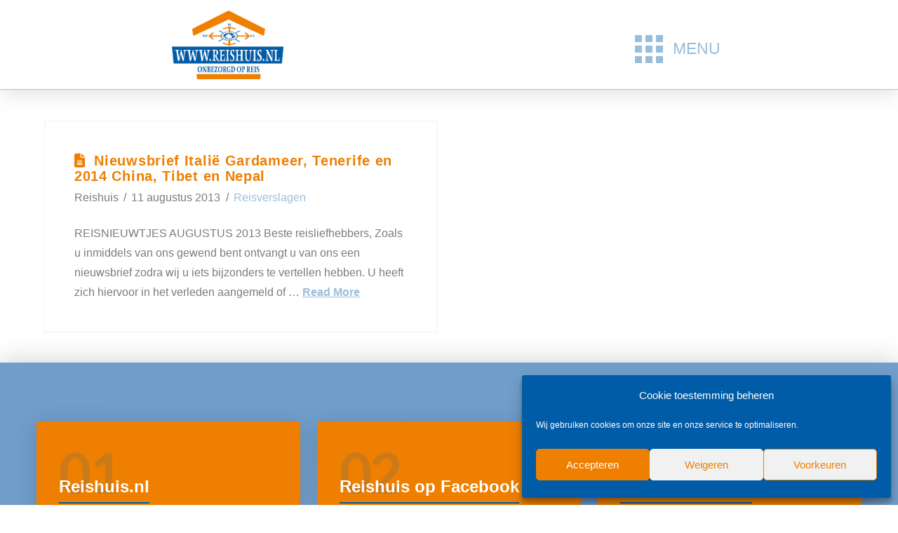

--- FILE ---
content_type: text/html; charset=UTF-8
request_url: https://reishuis.nl/tag/tibet/
body_size: 23271
content:
<!DOCTYPE html>
<html class="no-js" lang="nl-NL">
<head>
<meta charset="UTF-8">
<meta name="viewport" content="width=device-width, initial-scale=1.0">
<link rel="pingback" href="https://reishuis.nl/xmlrpc.php">
<meta name='robots' content='index, follow, max-image-preview:large, max-snippet:-1, max-video-preview:-1' />
<!-- Google Tag Manager for WordPress by gtm4wp.com -->
<script data-cfasync="false" data-pagespeed-no-defer>
var gtm4wp_datalayer_name = "dataLayer";
var dataLayer = dataLayer || [];
</script>
<!-- End Google Tag Manager for WordPress by gtm4wp.com -->
<!-- This site is optimized with the Yoast SEO plugin v26.6 - https://yoast.com/wordpress/plugins/seo/ -->
<title>Tibet Archieven - Reishuis.nl | onbezorgd op reis</title>
<link rel="canonical" href="https://reishuis.nl/tag/tibet/" />
<meta property="og:locale" content="nl_NL" />
<meta property="og:type" content="article" />
<meta property="og:title" content="Tibet Archieven - Reishuis.nl | onbezorgd op reis" />
<meta property="og:url" content="https://reishuis.nl/tag/tibet/" />
<meta property="og:site_name" content="Reishuis.nl | onbezorgd op reis" />
<meta name="twitter:card" content="summary_large_image" />
<script type="application/ld+json" class="yoast-schema-graph">{"@context":"https://schema.org","@graph":[{"@type":"CollectionPage","@id":"https://reishuis.nl/tag/tibet/","url":"https://reishuis.nl/tag/tibet/","name":"Tibet Archieven - Reishuis.nl | onbezorgd op reis","isPartOf":{"@id":"https://reishuis.nl/#website"},"breadcrumb":{"@id":"https://reishuis.nl/tag/tibet/#breadcrumb"},"inLanguage":"nl-NL"},{"@type":"BreadcrumbList","@id":"https://reishuis.nl/tag/tibet/#breadcrumb","itemListElement":[{"@type":"ListItem","position":1,"name":"Home","item":"https://reishuis.nl/"},{"@type":"ListItem","position":2,"name":"Tibet"}]},{"@type":"WebSite","@id":"https://reishuis.nl/#website","url":"https://reishuis.nl/","name":"Reishuis.nl | onbezorgd op reis","description":"","potentialAction":[{"@type":"SearchAction","target":{"@type":"EntryPoint","urlTemplate":"https://reishuis.nl/?s={search_term_string}"},"query-input":{"@type":"PropertyValueSpecification","valueRequired":true,"valueName":"search_term_string"}}],"inLanguage":"nl-NL"}]}</script>
<!-- / Yoast SEO plugin. -->
<link rel='dns-prefetch' href='//www.google.com' />
<link rel='dns-prefetch' href='//www.googletagmanager.com' />
<link rel='dns-prefetch' href='//fonts.googleapis.com' />
<link rel="alternate" type="application/rss+xml" title="Reishuis.nl | onbezorgd op reis &raquo; feed" href="https://reishuis.nl/feed/" />
<meta property="og:site_name" content="Reishuis.nl | onbezorgd op reis"><meta property="og:title" content="Nieuwsbrief Italië Gardameer, Tenerife en 2014 China, Tibet en Nepal"><meta property="og:description" content=""><meta property="og:image" content=""><meta property="og:url" content="https://reishuis.nl/nieuwsbrief-italie-gardameer-tenerife-en-2014-china-tibet-en-nepal/"><meta property="og:type" content="website"><link rel="alternate" type="application/rss+xml" title="Reishuis.nl | onbezorgd op reis &raquo; Tibet tag feed" href="https://reishuis.nl/tag/tibet/feed/" />
<style id='wp-img-auto-sizes-contain-inline-css' type='text/css'>
img:is([sizes=auto i],[sizes^="auto," i]){contain-intrinsic-size:3000px 1500px}
/*# sourceURL=wp-img-auto-sizes-contain-inline-css */
</style>
<style id='wp-emoji-styles-inline-css' type='text/css'>
img.wp-smiley, img.emoji {
display: inline !important;
border: none !important;
box-shadow: none !important;
height: 1em !important;
width: 1em !important;
margin: 0 0.07em !important;
vertical-align: -0.1em !important;
background: none !important;
padding: 0 !important;
}
/*# sourceURL=wp-emoji-styles-inline-css */
</style>
<style id='wp-block-library-inline-css' type='text/css'>
:root{--wp-block-synced-color:#7a00df;--wp-block-synced-color--rgb:122,0,223;--wp-bound-block-color:var(--wp-block-synced-color);--wp-editor-canvas-background:#ddd;--wp-admin-theme-color:#007cba;--wp-admin-theme-color--rgb:0,124,186;--wp-admin-theme-color-darker-10:#006ba1;--wp-admin-theme-color-darker-10--rgb:0,107,160.5;--wp-admin-theme-color-darker-20:#005a87;--wp-admin-theme-color-darker-20--rgb:0,90,135;--wp-admin-border-width-focus:2px}@media (min-resolution:192dpi){:root{--wp-admin-border-width-focus:1.5px}}.wp-element-button{cursor:pointer}:root .has-very-light-gray-background-color{background-color:#eee}:root .has-very-dark-gray-background-color{background-color:#313131}:root .has-very-light-gray-color{color:#eee}:root .has-very-dark-gray-color{color:#313131}:root .has-vivid-green-cyan-to-vivid-cyan-blue-gradient-background{background:linear-gradient(135deg,#00d084,#0693e3)}:root .has-purple-crush-gradient-background{background:linear-gradient(135deg,#34e2e4,#4721fb 50%,#ab1dfe)}:root .has-hazy-dawn-gradient-background{background:linear-gradient(135deg,#faaca8,#dad0ec)}:root .has-subdued-olive-gradient-background{background:linear-gradient(135deg,#fafae1,#67a671)}:root .has-atomic-cream-gradient-background{background:linear-gradient(135deg,#fdd79a,#004a59)}:root .has-nightshade-gradient-background{background:linear-gradient(135deg,#330968,#31cdcf)}:root .has-midnight-gradient-background{background:linear-gradient(135deg,#020381,#2874fc)}:root{--wp--preset--font-size--normal:16px;--wp--preset--font-size--huge:42px}.has-regular-font-size{font-size:1em}.has-larger-font-size{font-size:2.625em}.has-normal-font-size{font-size:var(--wp--preset--font-size--normal)}.has-huge-font-size{font-size:var(--wp--preset--font-size--huge)}.has-text-align-center{text-align:center}.has-text-align-left{text-align:left}.has-text-align-right{text-align:right}.has-fit-text{white-space:nowrap!important}#end-resizable-editor-section{display:none}.aligncenter{clear:both}.items-justified-left{justify-content:flex-start}.items-justified-center{justify-content:center}.items-justified-right{justify-content:flex-end}.items-justified-space-between{justify-content:space-between}.screen-reader-text{border:0;clip-path:inset(50%);height:1px;margin:-1px;overflow:hidden;padding:0;position:absolute;width:1px;word-wrap:normal!important}.screen-reader-text:focus{background-color:#ddd;clip-path:none;color:#444;display:block;font-size:1em;height:auto;left:5px;line-height:normal;padding:15px 23px 14px;text-decoration:none;top:5px;width:auto;z-index:100000}html :where(.has-border-color){border-style:solid}html :where([style*=border-top-color]){border-top-style:solid}html :where([style*=border-right-color]){border-right-style:solid}html :where([style*=border-bottom-color]){border-bottom-style:solid}html :where([style*=border-left-color]){border-left-style:solid}html :where([style*=border-width]){border-style:solid}html :where([style*=border-top-width]){border-top-style:solid}html :where([style*=border-right-width]){border-right-style:solid}html :where([style*=border-bottom-width]){border-bottom-style:solid}html :where([style*=border-left-width]){border-left-style:solid}html :where(img[class*=wp-image-]){height:auto;max-width:100%}:where(figure){margin:0 0 1em}html :where(.is-position-sticky){--wp-admin--admin-bar--position-offset:var(--wp-admin--admin-bar--height,0px)}@media screen and (max-width:600px){html :where(.is-position-sticky){--wp-admin--admin-bar--position-offset:0px}}
/*# sourceURL=wp-block-library-inline-css */
</style><style id='global-styles-inline-css' type='text/css'>
:root{--wp--preset--aspect-ratio--square: 1;--wp--preset--aspect-ratio--4-3: 4/3;--wp--preset--aspect-ratio--3-4: 3/4;--wp--preset--aspect-ratio--3-2: 3/2;--wp--preset--aspect-ratio--2-3: 2/3;--wp--preset--aspect-ratio--16-9: 16/9;--wp--preset--aspect-ratio--9-16: 9/16;--wp--preset--color--black: #000000;--wp--preset--color--cyan-bluish-gray: #abb8c3;--wp--preset--color--white: #ffffff;--wp--preset--color--pale-pink: #f78da7;--wp--preset--color--vivid-red: #cf2e2e;--wp--preset--color--luminous-vivid-orange: #ff6900;--wp--preset--color--luminous-vivid-amber: #fcb900;--wp--preset--color--light-green-cyan: #7bdcb5;--wp--preset--color--vivid-green-cyan: #00d084;--wp--preset--color--pale-cyan-blue: #8ed1fc;--wp--preset--color--vivid-cyan-blue: #0693e3;--wp--preset--color--vivid-purple: #9b51e0;--wp--preset--gradient--vivid-cyan-blue-to-vivid-purple: linear-gradient(135deg,rgb(6,147,227) 0%,rgb(155,81,224) 100%);--wp--preset--gradient--light-green-cyan-to-vivid-green-cyan: linear-gradient(135deg,rgb(122,220,180) 0%,rgb(0,208,130) 100%);--wp--preset--gradient--luminous-vivid-amber-to-luminous-vivid-orange: linear-gradient(135deg,rgb(252,185,0) 0%,rgb(255,105,0) 100%);--wp--preset--gradient--luminous-vivid-orange-to-vivid-red: linear-gradient(135deg,rgb(255,105,0) 0%,rgb(207,46,46) 100%);--wp--preset--gradient--very-light-gray-to-cyan-bluish-gray: linear-gradient(135deg,rgb(238,238,238) 0%,rgb(169,184,195) 100%);--wp--preset--gradient--cool-to-warm-spectrum: linear-gradient(135deg,rgb(74,234,220) 0%,rgb(151,120,209) 20%,rgb(207,42,186) 40%,rgb(238,44,130) 60%,rgb(251,105,98) 80%,rgb(254,248,76) 100%);--wp--preset--gradient--blush-light-purple: linear-gradient(135deg,rgb(255,206,236) 0%,rgb(152,150,240) 100%);--wp--preset--gradient--blush-bordeaux: linear-gradient(135deg,rgb(254,205,165) 0%,rgb(254,45,45) 50%,rgb(107,0,62) 100%);--wp--preset--gradient--luminous-dusk: linear-gradient(135deg,rgb(255,203,112) 0%,rgb(199,81,192) 50%,rgb(65,88,208) 100%);--wp--preset--gradient--pale-ocean: linear-gradient(135deg,rgb(255,245,203) 0%,rgb(182,227,212) 50%,rgb(51,167,181) 100%);--wp--preset--gradient--electric-grass: linear-gradient(135deg,rgb(202,248,128) 0%,rgb(113,206,126) 100%);--wp--preset--gradient--midnight: linear-gradient(135deg,rgb(2,3,129) 0%,rgb(40,116,252) 100%);--wp--preset--font-size--small: 13px;--wp--preset--font-size--medium: 20px;--wp--preset--font-size--large: 36px;--wp--preset--font-size--x-large: 42px;--wp--preset--spacing--20: 0.44rem;--wp--preset--spacing--30: 0.67rem;--wp--preset--spacing--40: 1rem;--wp--preset--spacing--50: 1.5rem;--wp--preset--spacing--60: 2.25rem;--wp--preset--spacing--70: 3.38rem;--wp--preset--spacing--80: 5.06rem;--wp--preset--shadow--natural: 6px 6px 9px rgba(0, 0, 0, 0.2);--wp--preset--shadow--deep: 12px 12px 50px rgba(0, 0, 0, 0.4);--wp--preset--shadow--sharp: 6px 6px 0px rgba(0, 0, 0, 0.2);--wp--preset--shadow--outlined: 6px 6px 0px -3px rgb(255, 255, 255), 6px 6px rgb(0, 0, 0);--wp--preset--shadow--crisp: 6px 6px 0px rgb(0, 0, 0);}:where(.is-layout-flex){gap: 0.5em;}:where(.is-layout-grid){gap: 0.5em;}body .is-layout-flex{display: flex;}.is-layout-flex{flex-wrap: wrap;align-items: center;}.is-layout-flex > :is(*, div){margin: 0;}body .is-layout-grid{display: grid;}.is-layout-grid > :is(*, div){margin: 0;}:where(.wp-block-columns.is-layout-flex){gap: 2em;}:where(.wp-block-columns.is-layout-grid){gap: 2em;}:where(.wp-block-post-template.is-layout-flex){gap: 1.25em;}:where(.wp-block-post-template.is-layout-grid){gap: 1.25em;}.has-black-color{color: var(--wp--preset--color--black) !important;}.has-cyan-bluish-gray-color{color: var(--wp--preset--color--cyan-bluish-gray) !important;}.has-white-color{color: var(--wp--preset--color--white) !important;}.has-pale-pink-color{color: var(--wp--preset--color--pale-pink) !important;}.has-vivid-red-color{color: var(--wp--preset--color--vivid-red) !important;}.has-luminous-vivid-orange-color{color: var(--wp--preset--color--luminous-vivid-orange) !important;}.has-luminous-vivid-amber-color{color: var(--wp--preset--color--luminous-vivid-amber) !important;}.has-light-green-cyan-color{color: var(--wp--preset--color--light-green-cyan) !important;}.has-vivid-green-cyan-color{color: var(--wp--preset--color--vivid-green-cyan) !important;}.has-pale-cyan-blue-color{color: var(--wp--preset--color--pale-cyan-blue) !important;}.has-vivid-cyan-blue-color{color: var(--wp--preset--color--vivid-cyan-blue) !important;}.has-vivid-purple-color{color: var(--wp--preset--color--vivid-purple) !important;}.has-black-background-color{background-color: var(--wp--preset--color--black) !important;}.has-cyan-bluish-gray-background-color{background-color: var(--wp--preset--color--cyan-bluish-gray) !important;}.has-white-background-color{background-color: var(--wp--preset--color--white) !important;}.has-pale-pink-background-color{background-color: var(--wp--preset--color--pale-pink) !important;}.has-vivid-red-background-color{background-color: var(--wp--preset--color--vivid-red) !important;}.has-luminous-vivid-orange-background-color{background-color: var(--wp--preset--color--luminous-vivid-orange) !important;}.has-luminous-vivid-amber-background-color{background-color: var(--wp--preset--color--luminous-vivid-amber) !important;}.has-light-green-cyan-background-color{background-color: var(--wp--preset--color--light-green-cyan) !important;}.has-vivid-green-cyan-background-color{background-color: var(--wp--preset--color--vivid-green-cyan) !important;}.has-pale-cyan-blue-background-color{background-color: var(--wp--preset--color--pale-cyan-blue) !important;}.has-vivid-cyan-blue-background-color{background-color: var(--wp--preset--color--vivid-cyan-blue) !important;}.has-vivid-purple-background-color{background-color: var(--wp--preset--color--vivid-purple) !important;}.has-black-border-color{border-color: var(--wp--preset--color--black) !important;}.has-cyan-bluish-gray-border-color{border-color: var(--wp--preset--color--cyan-bluish-gray) !important;}.has-white-border-color{border-color: var(--wp--preset--color--white) !important;}.has-pale-pink-border-color{border-color: var(--wp--preset--color--pale-pink) !important;}.has-vivid-red-border-color{border-color: var(--wp--preset--color--vivid-red) !important;}.has-luminous-vivid-orange-border-color{border-color: var(--wp--preset--color--luminous-vivid-orange) !important;}.has-luminous-vivid-amber-border-color{border-color: var(--wp--preset--color--luminous-vivid-amber) !important;}.has-light-green-cyan-border-color{border-color: var(--wp--preset--color--light-green-cyan) !important;}.has-vivid-green-cyan-border-color{border-color: var(--wp--preset--color--vivid-green-cyan) !important;}.has-pale-cyan-blue-border-color{border-color: var(--wp--preset--color--pale-cyan-blue) !important;}.has-vivid-cyan-blue-border-color{border-color: var(--wp--preset--color--vivid-cyan-blue) !important;}.has-vivid-purple-border-color{border-color: var(--wp--preset--color--vivid-purple) !important;}.has-vivid-cyan-blue-to-vivid-purple-gradient-background{background: var(--wp--preset--gradient--vivid-cyan-blue-to-vivid-purple) !important;}.has-light-green-cyan-to-vivid-green-cyan-gradient-background{background: var(--wp--preset--gradient--light-green-cyan-to-vivid-green-cyan) !important;}.has-luminous-vivid-amber-to-luminous-vivid-orange-gradient-background{background: var(--wp--preset--gradient--luminous-vivid-amber-to-luminous-vivid-orange) !important;}.has-luminous-vivid-orange-to-vivid-red-gradient-background{background: var(--wp--preset--gradient--luminous-vivid-orange-to-vivid-red) !important;}.has-very-light-gray-to-cyan-bluish-gray-gradient-background{background: var(--wp--preset--gradient--very-light-gray-to-cyan-bluish-gray) !important;}.has-cool-to-warm-spectrum-gradient-background{background: var(--wp--preset--gradient--cool-to-warm-spectrum) !important;}.has-blush-light-purple-gradient-background{background: var(--wp--preset--gradient--blush-light-purple) !important;}.has-blush-bordeaux-gradient-background{background: var(--wp--preset--gradient--blush-bordeaux) !important;}.has-luminous-dusk-gradient-background{background: var(--wp--preset--gradient--luminous-dusk) !important;}.has-pale-ocean-gradient-background{background: var(--wp--preset--gradient--pale-ocean) !important;}.has-electric-grass-gradient-background{background: var(--wp--preset--gradient--electric-grass) !important;}.has-midnight-gradient-background{background: var(--wp--preset--gradient--midnight) !important;}.has-small-font-size{font-size: var(--wp--preset--font-size--small) !important;}.has-medium-font-size{font-size: var(--wp--preset--font-size--medium) !important;}.has-large-font-size{font-size: var(--wp--preset--font-size--large) !important;}.has-x-large-font-size{font-size: var(--wp--preset--font-size--x-large) !important;}
/*# sourceURL=global-styles-inline-css */
</style>
<style id='classic-theme-styles-inline-css' type='text/css'>
/*! This file is auto-generated */
.wp-block-button__link{color:#fff;background-color:#32373c;border-radius:9999px;box-shadow:none;text-decoration:none;padding:calc(.667em + 2px) calc(1.333em + 2px);font-size:1.125em}.wp-block-file__button{background:#32373c;color:#fff;text-decoration:none}
/*# sourceURL=/wp-includes/css/classic-themes.min.css */
</style>
<!-- <link rel='stylesheet' id='dashicons-css' href='https://reishuis.nl/wp-includes/css/dashicons.min.css?ver=0170088a8845431977ddb622b8355221' type='text/css' media='all' /> -->
<!-- <link rel='stylesheet' id='essgrid-blocks-editor-css-css' href='https://reishuis.nl/wp-content/plugins/essential-grid/public/includes/builders/gutenberg/build/index.css?ver=1766613903' type='text/css' media='all' /> -->
<!-- <link rel='stylesheet' id='formcraft-common-css' href='https://reishuis.nl/wp-content/plugins/formcraft3/dist/formcraft-common.css?ver=3.8.26' type='text/css' media='all' /> -->
<!-- <link rel='stylesheet' id='formcraft-form-css' href='https://reishuis.nl/wp-content/plugins/formcraft3/dist/form.css?ver=3.8.26' type='text/css' media='all' /> -->
<!-- <link rel='stylesheet' id='cff-css' href='https://reishuis.nl/wp-content/plugins/custom-facebook-feed/assets/css/cff-style.min.css?ver=4.3.4' type='text/css' media='all' /> -->
<!-- <link rel='stylesheet' id='sb-font-awesome-css' href='https://reishuis.nl/wp-content/plugins/custom-facebook-feed/assets/css/font-awesome.min.css?ver=4.7.0' type='text/css' media='all' /> -->
<!-- <link rel='stylesheet' id='cmplz-general-css' href='https://reishuis.nl/wp-content/plugins/complianz-gdpr/assets/css/cookieblocker.min.css?ver=1765952263' type='text/css' media='all' /> -->
<!-- <link rel='stylesheet' id='x-stack-css' href='https://reishuis.nl/wp-content/themes/pro/framework/dist/css/site/stacks/renew.css?ver=6.7.10' type='text/css' media='all' /> -->
<!-- <link rel='stylesheet' id='x-child-css' href='https://reishuis.nl/wp-content/themes/pro-child/style.css?ver=6.7.10' type='text/css' media='all' /> -->
<!-- <link rel='stylesheet' id='tablepress-default-css' href='https://reishuis.nl/wp-content/plugins/tablepress/css/build/default.css?ver=3.2.6' type='text/css' media='all' /> -->
<!-- <link rel='stylesheet' id='tp-fontello-css' href='https://reishuis.nl/wp-content/plugins/essential-grid/public/assets/font/fontello/css/fontello.css?ver=3.1.10' type='text/css' media='all' /> -->
<!-- <link rel='stylesheet' id='esg-plugin-settings-css' href='https://reishuis.nl/wp-content/plugins/essential-grid/public/assets/css/settings.css?ver=3.1.10' type='text/css' media='all' /> -->
<link rel="stylesheet" type="text/css" href="//reishuis.nl/wp-content/cache/wpfc-minified/l1j21414/hmydp.css" media="all"/>
<link rel='stylesheet' id='tp-open-sans-css' href='https://fonts.googleapis.com/css?family=Open+Sans%3A300%2C400%2C600%2C700%2C800&#038;ver=1.1.6' type='text/css' media='all' />
<link rel='stylesheet' id='tp-raleway-css' href='https://fonts.googleapis.com/css?family=Raleway%3A100%2C200%2C300%2C400%2C500%2C600%2C700%2C800%2C900&#038;ver=1.1.6' type='text/css' media='all' />
<link rel='stylesheet' id='tp-droid-serif-css' href='https://fonts.googleapis.com/css?family=Droid+Serif%3A400%2C700&#038;ver=1.1.6' type='text/css' media='all' />
<!-- <link rel='stylesheet' id='cp-animate-slide-css' href='https://reishuis.nl/wp-content/plugins/convertplug/modules/assets/css/minified-animation/slide.min.css?ver=3.6.2' type='text/css' media='all' /> -->
<!-- <link rel='stylesheet' id='convert-plus-info-bar-style-css' href='https://reishuis.nl/wp-content/plugins/convertplug/modules/info_bar/assets/css/info_bar.min.css?ver=3.6.2' type='text/css' media='all' /> -->
<link rel="stylesheet" type="text/css" href="//reishuis.nl/wp-content/cache/wpfc-minified/8vi3mmaj/hmydp.css" media="all"/>
<style id='cs-inline-css' type='text/css'>
@media (min-width:1200px){.x-hide-xl{display:none !important;}}@media (min-width:979px) and (max-width:1199px){.x-hide-lg{display:none !important;}}@media (min-width:767px) and (max-width:978px){.x-hide-md{display:none !important;}}@media (min-width:480px) and (max-width:766px){.x-hide-sm{display:none !important;}}@media (max-width:479px){.x-hide-xs{display:none !important;}} a,h1 a:hover,h2 a:hover,h3 a:hover,h4 a:hover,h5 a:hover,h6 a:hover,.x-comment-time:hover,#reply-title small a,.comment-reply-link:hover,.x-comment-author a:hover,.x-recent-posts a:hover .h-recent-posts{color:rgba(0,92,166,0.4);}a:hover,#reply-title small a:hover{color:#005ca6;}.entry-title i,.entry-title svg{color:#ee7f01;}a.x-img-thumbnail:hover,li.bypostauthor > article.comment{border-color:rgba(0,92,166,0.4);}.flex-direction-nav a,.flex-control-nav a:hover,.flex-control-nav a.flex-active,.x-dropcap,.x-skill-bar .bar,.x-pricing-column.featured h2,.h-comments-title small,.x-pagination a:hover,.woocommerce-pagination a:hover,.x-entry-share .x-share:hover,.entry-thumb,.widget_tag_cloud .tagcloud a:hover,.widget_product_tag_cloud .tagcloud a:hover,.x-highlight,.x-recent-posts .x-recent-posts-img:after,.x-portfolio-filters{background-color:rgba(0,92,166,0.4);}.x-portfolio-filters:hover{background-color:#005ca6;}.x-main{width:calc(72% - 3.20197%);}.x-sidebar{width:calc(100% - 3.20197% - 72%);}.h-landmark{font-weight:400;}.x-comment-author a{color:#7c7c7c;}.x-comment-author a,.comment-form-author label,.comment-form-email label,.comment-form-url label,.comment-form-rating label,.comment-form-comment label,.widget_calendar #wp-calendar caption,.widget_calendar #wp-calendar th,.x-accordion-heading .x-accordion-toggle,.x-nav-tabs > li > a:hover,.x-nav-tabs > .active > a,.x-nav-tabs > .active > a:hover{color:#ee7f01;}.widget_calendar #wp-calendar th{border-bottom-color:#ee7f01;}.x-pagination span.current,.woocommerce-pagination span[aria-current],.x-portfolio-filters-menu,.widget_tag_cloud .tagcloud a,.h-feature-headline span i,.widget_price_filter .ui-slider .ui-slider-handle{background-color:#ee7f01;}@media (max-width:978.98px){}html{font-size:16px;}@media (min-width:479px){html{font-size:16px;}}@media (min-width:766px){html{font-size:16px;}}@media (min-width:978px){html{font-size:16px;}}@media (min-width:1199px){html{font-size:16px;}}body{font-style:normal;font-weight:400;color:#7c7c7c;background-color:#ffffff;}.w-b{font-weight:400 !important;}h1,h2,h3,h4,h5,h6,.h1,.h2,.h3,.h4,.h5,.h6,.x-text-headline{font-family:Helvetica,Arial,sans-serif;font-style:normal;font-weight:700;}h1,.h1{letter-spacing:0.035em;}h2,.h2{letter-spacing:0.035em;}h3,.h3{letter-spacing:0.035em;}h4,.h4{letter-spacing:0.035em;}h5,.h5{letter-spacing:0.035em;}h6,.h6{letter-spacing:0.035em;}.w-h{font-weight:700 !important;}.x-container.width{width:90%;}.x-container.max{max-width:1170px;}.x-bar-content.x-container.width{flex-basis:90%;}.x-main.full{float:none;clear:both;display:block;width:auto;}@media (max-width:978.98px){.x-main.full,.x-main.left,.x-main.right,.x-sidebar.left,.x-sidebar.right{float:none;display:block;width:auto !important;}}.entry-header,.entry-content{font-size:1rem;}body,input,button,select,textarea{font-family:Helvetica,Arial,sans-serif;}h1,h2,h3,h4,h5,h6,.h1,.h2,.h3,.h4,.h5,.h6,h1 a,h2 a,h3 a,h4 a,h5 a,h6 a,.h1 a,.h2 a,.h3 a,.h4 a,.h5 a,.h6 a,blockquote{color:#ee7f01;}.cfc-h-tx{color:#ee7f01 !important;}.cfc-h-bd{border-color:#ee7f01 !important;}.cfc-h-bg{background-color:#ee7f01 !important;}.cfc-b-tx{color:#7c7c7c !important;}.cfc-b-bd{border-color:#7c7c7c !important;}.cfc-b-bg{background-color:#7c7c7c !important;}.x-btn,.button,[type="submit"]{color:hsl(0,0%,100%);border-color:rgb(166,89,2);background-color:#ee7f01;text-shadow:0 0.075em 0.075em rgba(0,0,0,0.5);padding:0.579em 1.105em 0.842em;font-size:19px;}.x-btn:hover,.button:hover,[type="submit"]:hover{color:hsl(0,0%,100%);border-color:rgb(166,89,2);background-color:rgb(0,92,166);text-shadow:0 0.075em 0.075em rgba(0,0,0,0.5);}.x-btn.x-btn-real,.x-btn.x-btn-real:hover{margin-bottom:0.25em;text-shadow:0 0.075em 0.075em rgba(0,0,0,0.65);}.x-btn.x-btn-real{box-shadow:0 0.25em 0 0 #a71000,0 4px 9px rgba(0,0,0,0.75);}.x-btn.x-btn-real:hover{box-shadow:0 0.25em 0 0 #a71000,0 4px 9px rgba(0,0,0,0.75);}.x-btn.x-btn-flat,.x-btn.x-btn-flat:hover{margin-bottom:0;text-shadow:0 0.075em 0.075em rgba(0,0,0,0.65);box-shadow:none;}.x-btn.x-btn-transparent,.x-btn.x-btn-transparent:hover{margin-bottom:0;border-width:3px;text-shadow:none;text-transform:uppercase;background-color:transparent;box-shadow:none;}.bg .mejs-container,.x-video .mejs-container{position:unset !important;} @font-face{font-family:'FontAwesomePro';font-style:normal;font-weight:900;font-display:block;src:url('https://reishuis.nl/wp-content/themes/pro/cornerstone/assets/fonts/fa-solid-900.woff2?ver=6.7.2') format('woff2'),url('https://reishuis.nl/wp-content/themes/pro/cornerstone/assets/fonts/fa-solid-900.ttf?ver=6.7.2') format('truetype');}[data-x-fa-pro-icon]{font-family:"FontAwesomePro" !important;}[data-x-fa-pro-icon]:before{content:attr(data-x-fa-pro-icon);}[data-x-icon],[data-x-icon-o],[data-x-icon-l],[data-x-icon-s],[data-x-icon-b],[data-x-icon-sr],[data-x-icon-ss],[data-x-icon-sl],[data-x-fa-pro-icon],[class*="cs-fa-"]{display:inline-flex;font-style:normal;font-weight:400;text-decoration:inherit;text-rendering:auto;-webkit-font-smoothing:antialiased;-moz-osx-font-smoothing:grayscale;}[data-x-icon].left,[data-x-icon-o].left,[data-x-icon-l].left,[data-x-icon-s].left,[data-x-icon-b].left,[data-x-icon-sr].left,[data-x-icon-ss].left,[data-x-icon-sl].left,[data-x-fa-pro-icon].left,[class*="cs-fa-"].left{margin-right:0.5em;}[data-x-icon].right,[data-x-icon-o].right,[data-x-icon-l].right,[data-x-icon-s].right,[data-x-icon-b].right,[data-x-icon-sr].right,[data-x-icon-ss].right,[data-x-icon-sl].right,[data-x-fa-pro-icon].right,[class*="cs-fa-"].right{margin-left:0.5em;}[data-x-icon]:before,[data-x-icon-o]:before,[data-x-icon-l]:before,[data-x-icon-s]:before,[data-x-icon-b]:before,[data-x-icon-sr]:before,[data-x-icon-ss]:before,[data-x-icon-sl]:before,[data-x-fa-pro-icon]:before,[class*="cs-fa-"]:before{line-height:1;}@font-face{font-family:'FontAwesome';font-style:normal;font-weight:900;font-display:block;src:url('https://reishuis.nl/wp-content/themes/pro/cornerstone/assets/fonts/fa-solid-900.woff2?ver=6.7.2') format('woff2'),url('https://reishuis.nl/wp-content/themes/pro/cornerstone/assets/fonts/fa-solid-900.ttf?ver=6.7.2') format('truetype');}[data-x-icon],[data-x-icon-s],[data-x-icon][class*="cs-fa-"]{font-family:"FontAwesome" !important;font-weight:900;}[data-x-icon]:before,[data-x-icon][class*="cs-fa-"]:before{content:attr(data-x-icon);}[data-x-icon-s]:before{content:attr(data-x-icon-s);}@font-face{font-family:'FontAwesomeRegular';font-style:normal;font-weight:400;font-display:block;src:url('https://reishuis.nl/wp-content/themes/pro/cornerstone/assets/fonts/fa-regular-400.woff2?ver=6.7.2') format('woff2'),url('https://reishuis.nl/wp-content/themes/pro/cornerstone/assets/fonts/fa-regular-400.ttf?ver=6.7.2') format('truetype');}@font-face{font-family:'FontAwesomePro';font-style:normal;font-weight:400;font-display:block;src:url('https://reishuis.nl/wp-content/themes/pro/cornerstone/assets/fonts/fa-regular-400.woff2?ver=6.7.2') format('woff2'),url('https://reishuis.nl/wp-content/themes/pro/cornerstone/assets/fonts/fa-regular-400.ttf?ver=6.7.2') format('truetype');}[data-x-icon-o]{font-family:"FontAwesomeRegular" !important;}[data-x-icon-o]:before{content:attr(data-x-icon-o);}@font-face{font-family:'FontAwesomeLight';font-style:normal;font-weight:300;font-display:block;src:url('https://reishuis.nl/wp-content/themes/pro/cornerstone/assets/fonts/fa-light-300.woff2?ver=6.7.2') format('woff2'),url('https://reishuis.nl/wp-content/themes/pro/cornerstone/assets/fonts/fa-light-300.ttf?ver=6.7.2') format('truetype');}@font-face{font-family:'FontAwesomePro';font-style:normal;font-weight:300;font-display:block;src:url('https://reishuis.nl/wp-content/themes/pro/cornerstone/assets/fonts/fa-light-300.woff2?ver=6.7.2') format('woff2'),url('https://reishuis.nl/wp-content/themes/pro/cornerstone/assets/fonts/fa-light-300.ttf?ver=6.7.2') format('truetype');}[data-x-icon-l]{font-family:"FontAwesomeLight" !important;font-weight:300;}[data-x-icon-l]:before{content:attr(data-x-icon-l);}@font-face{font-family:'FontAwesomeBrands';font-style:normal;font-weight:normal;font-display:block;src:url('https://reishuis.nl/wp-content/themes/pro/cornerstone/assets/fonts/fa-brands-400.woff2?ver=6.7.2') format('woff2'),url('https://reishuis.nl/wp-content/themes/pro/cornerstone/assets/fonts/fa-brands-400.ttf?ver=6.7.2') format('truetype');}[data-x-icon-b]{font-family:"FontAwesomeBrands" !important;}[data-x-icon-b]:before{content:attr(data-x-icon-b);}.widget.widget_rss li .rsswidget:before{content:"\f35d";padding-right:0.4em;font-family:"FontAwesome";} .m599-0.x-bar{height:8em;border-top-width:0px;border-right-width:0px;border-bottom-width:1px;border-left-width:0px;border-top-style:none;border-right-style:none;border-bottom-style:solid;border-left-style:none;border-top-color:transparent;border-right-color:transparent;border-bottom-color:#ee7f0199;border-left-color:transparent;font-size:16px;background-color:rgb(255,255,255);box-shadow:0em 0.15em 2em rgba(0,0,0,0.15);z-index:9999;}.m599-0 .x-bar-content{display:flex;flex-direction:row;justify-content:space-between;align-items:center;flex-grow:0;flex-shrink:1;flex-basis:100%;height:8em;}.m599-0.x-bar-outer-spacers:after,.m599-0.x-bar-outer-spacers:before{flex-basis:0em;width:0em!important;height:0em;}.m599-0.x-bar-space{font-size:16px;height:8em;}.m599-1.x-bar-container{display:flex;flex-direction:row;justify-content:center;align-items:center;flex-grow:1;flex-shrink:0;flex-basis:0%;border-top-width:0;border-right-width:0;border-bottom-width:0;border-left-width:0;font-size:1em;z-index:1;}.m599-2.x-bar-container{padding-top:15px;padding-right:10px;padding-bottom:15px;padding-left:10px;}.m599-4.x-image{font-size:1em;}.m599-5.x-anchor {margin-top:0.617em;margin-right:0em;margin-bottom:0em;margin-left:0em;font-size:1.2em;background-color:rgba(255,255,255,1);}.m599-5.x-anchor .x-anchor-text {margin-top:4px;margin-right:4px;margin-bottom:4px;margin-left:4px;}.m599-5.x-anchor .x-anchor-text-primary {font-size:1.2em;font-weight:400;}.m599-5.x-anchor .x-graphic {margin-top:5px;margin-right:10px;margin-bottom:5px;margin-left:5px;}.m599-5.x-anchor .x-graphic-icon {font-size:1.25em;width:auto;color:rgba(0,0,0,1);border-top-width:0;border-right-width:0;border-bottom-width:0;border-left-width:0;}.m599-5.x-anchor:hover .x-graphic-icon,.m599-5.x-anchor[class*="active"] .x-graphic-icon,[data-x-effect-provider*="colors"]:hover .m599-5.x-anchor .x-graphic-icon {color:rgba(0,0,0,0.5);}.m599-5.x-anchor .x-toggle {color:rgba(0,92,166,0.4);}.m599-5.x-anchor:hover .x-toggle,.m599-5.x-anchor[class*="active"] .x-toggle,[data-x-effect-provider*="colors"]:hover .m599-5.x-anchor .x-toggle {color:#005ca6;}.m599-5.x-anchor .x-toggle-grid {margin-top:1.5em;margin-right:1.5em;margin-bottom:1.5em;margin-left:1.5em;font-size:10px;}.m599-5.x-anchor .x-toggle-grid-center {box-shadow:calc(1.5em * -1) calc(1.5em * -1),0 calc(1.5em * -1),1.5em calc(1.5em * -1),calc(1.5em * -1) 0,1.5em 0,calc(1.5em * -1) 1.5em,0 1.5em,1.5em 1.5em;}.m599-6.x-anchor {border-top-width:0;border-right-width:0;border-bottom-width:0;border-left-width:0;}.m599-6.x-anchor .x-anchor-content {display:flex;flex-direction:row;justify-content:center;align-items:center;}.m599-6.x-anchor .x-anchor-text-primary {font-family:Helvetica,Arial,sans-serif;font-style:normal;line-height:1;}.m599-6.x-anchor:hover .x-anchor-text-primary,.m599-6.x-anchor[class*="active"] .x-anchor-text-primary,[data-x-effect-provider*="colors"]:hover .m599-6.x-anchor .x-anchor-text-primary {color:#005ca6;}.m599-8.x-anchor .x-anchor-text-primary {color:rgba(0,92,166,0.4);}.m599-9.x-anchor {margin-top:2px;margin-right:0px;margin-bottom:2px;margin-left:0px;background-color:transparent;}.m599-9.x-anchor .x-anchor-content {padding-top:1em;padding-bottom:1em;padding-left:0.5em;}.m599-9 > .is-primary {width:3px;height:100%;color:#ee7f01;transform-origin:50% 0%;}.m599-a.x-anchor {font-size:0.9em;}.m599-a.x-anchor .x-anchor-content {padding-right:1.25em;}.m599-a.x-anchor .x-anchor-text {margin-top:5px;margin-right:auto;margin-bottom:5px;margin-left:5px;}.m599-a.x-anchor .x-anchor-text-primary {font-size:calc();font-weight:bolder;text-transform:uppercase;}.m599-a.x-anchor .x-anchor-sub-indicator {margin-top:5px;margin-right:5px;margin-bottom:5px;margin-left:5px;font-size:1em;color:rgba(0,0,0,0.5);}.m599-a.x-anchor:hover .x-anchor-sub-indicator,.m599-a.x-anchor[class*="active"] .x-anchor-sub-indicator,[data-x-effect-provider*="colors"]:hover .m599-a.x-anchor .x-anchor-sub-indicator {color:rgb(0,0,0);}.m599-b.x-anchor .x-anchor-content {padding-top:0.75em;padding-bottom:0.75em;padding-left:1.25em;}.m599-b.x-anchor .x-anchor-text-primary {color:rgba(0,92,166,0.6);}.m599-b.x-anchor .x-anchor-text-secondary {margin-top:0.35em;font-family:Helvetica,Arial,sans-serif;font-size:0.75em;font-style:normal;font-weight:400;line-height:1;color:rgba(0,0,0,1);}.m599-b.x-anchor:hover .x-anchor-text-secondary,.m599-b.x-anchor[class*="active"] .x-anchor-text-secondary,[data-x-effect-provider*="colors"]:hover .m599-b.x-anchor .x-anchor-text-secondary {color:rgba(0,0,0,0.5);}.m599-c{font-size:16px;transition-duration:500ms;}.m599-c .x-off-canvas-bg{background-color:rgba(0,0,0,0.75);transition-duration:500ms;transition-timing-function:cubic-bezier(0.400,0.000,0.200,1.000);}.m599-c .x-off-canvas-close{width:calc(1em * 2);height:calc(1em * 2);font-size:1em;color:rgba(0,0,0,0.5);transition-duration:0.3s,500ms,500ms;transition-timing-function:ease-in-out,cubic-bezier(0.400,0.000,0.200,1.000),cubic-bezier(0.400,0.000,0.200,1.000);}.m599-c .x-off-canvas-close:focus,.m599-c .x-off-canvas-close:hover{color:rgba(0,0,0,1);}.m599-c .x-off-canvas-content{width:100%;min-width:300px;max-width:40em;padding-top:calc(1em * 2);padding-right:calc(1em * 2);padding-bottom:calc(1em * 2);padding-left:calc(1em * 2);border-top-width:0;border-right-width:0;border-bottom-width:0;border-left-width:0;background-color:rgb(255,255,255);box-shadow:0em 0em 2em 0em rgba(0,0,0,0.25);transition-duration:500ms;transition-timing-function:cubic-bezier(0.400,0.000,0.200,1.000);}.m599-d{margin-top:0px;margin-right:0px;margin-bottom:0px;margin-left:-32px;font-size:1em;}.m599-d [data-x-toggle-collapse]{transition-duration:300ms;transition-timing-function:cubic-bezier(0.400,0.000,0.200,1.000);}@media screen and (max-width:978px){.m599-5.x-anchor .x-anchor-text-primary {font-size:1em;}}@media screen and (min-width:767px) and (max-width:978px){.m599-5.x-anchor {font-size:1em;}}@media screen and (max-width:766px){.m599-5.x-anchor {font-size:0.9em;}.m599-5.x-anchor .x-toggle-grid {font-size:8px;}.m599-9.x-anchor .x-anchor-text-primary {font-size:14px;}}@media screen and (min-width:480px) and (max-width:766px){.m599-b.x-anchor .x-anchor-text-primary {font-size:12px;}}@media screen and (max-width:479px){.m599-b.x-anchor .x-anchor-text-primary {font-size:10px;}.m599-c .x-off-canvas-content{min-width:320px;max-width:10px;}}  .m4y4-0.x-bar{height:auto;padding-top:10vmin;padding-right:0.75em;padding-bottom:10vmin;padding-left:0.75em;border-top-width:0;border-right-width:0;border-bottom-width:0;border-left-width:0;font-size:16px;background-color:rgba(0,92,166,0.3);box-shadow:0em -0.35em 2em 0px rgba(0,0,0,0.15);z-index:10;}.m4y4-0 .x-bar-content{display:flex;flex-direction:row;justify-content:center;align-items:stretch;flex-wrap:wrap;align-content:stretch;flex-grow:0;flex-shrink:1;flex-basis:100%;height:auto;max-width:1200px;}.m4y4-0.x-bar-outer-spacers:after,.m4y4-0.x-bar-outer-spacers:before{flex-basis:0em;width:0em!important;height:0em;}.m4y4-0.x-bar-space{font-size:16px;}.m4y4-0 > .x-bg > .x-bg-layer-lower-image {background-image:url(https://reishuis.nl/wp-content/uploads/2023/08/Background-1.png);background-repeat:no-repeat;background-position:center;background-size:cover;background-attachment:inherit;}.m4y4-0 > .x-bg > .x-bg-layer-upper-color {background-color:rgba(255,255,255,0.4);}.m4y4-1.x-bar-container{display:flex;flex-direction:column;flex-grow:1;flex-shrink:1;border-top-width:0;border-right-width:0;border-bottom-width:0;border-left-width:0;font-size:1em;z-index:1;}.m4y4-2.x-bar-container{justify-content:flex-start;align-items:flex-start;flex-basis:360px;max-width:26.5em;margin-top:0.75em;margin-right:0.75em;margin-bottom:0.75em;margin-left:0.75em;border-top-left-radius:0.25em;border-top-right-radius:0.25em;border-bottom-right-radius:0.25em;border-bottom-left-radius:0.25em;padding-top:2em;padding-right:2em;padding-bottom:2em;padding-left:2em;background-color:#ee7f01;box-shadow:0em 0.35em 2em 0em rgba(0,0,0,0.15);}.m4y4-3.x-bar-container{justify-content:center;align-items:center;flex-basis:100%;margin-top:10vmin;margin-right:1em;margin-bottom:1.5em;margin-left:1em;}.m4y4-4.x-text{margin-top:0em;margin-right:0em;margin-bottom:-0.5em;margin-left:0em;font-family:"Lato",sans-serif;font-size:5em;font-weight:700;line-height:1;letter-spacing:-0.035em;color:rgba(0,92,166,0.15);}.m4y4-5.x-text{border-top-width:0;border-right-width:0;border-bottom-width:0;border-left-width:0;font-style:normal;text-transform:none;}.m4y4-5.x-text > :first-child{margin-top:0;}.m4y4-5.x-text > :last-child{margin-bottom:0;}.m4y4-6.x-text{font-family:Helvetica,Arial,sans-serif;letter-spacing:0em;}.m4y4-7.x-text{font-size:1em;font-weight:400;line-height:1.7;color:rgba(255,255,255,0.85);}.m4y4-8.x-text{font-size:14px;font-weight:bolder;line-height:1.4;text-align:center;color:#005ca6;}.m4y4-9.x-text{margin-top:0em;margin-right:0em;margin-bottom:0.64em;margin-left:0em;border-top-width:0px;border-right-width:0px;border-bottom-width:2px;border-left-width:0px;border-top-style:solid;border-right-style:solid;border-bottom-style:solid;border-left-style:solid;border-top-color:transparent;border-right-color:transparent;border-bottom-color:#005ca6;border-left-color:transparent;padding-top:0em;padding-right:0em;padding-bottom:0.167em;padding-left:0em;font-size:1em;}.m4y4-9.x-text:hover,.m4y4-9.x-text[class*="active"],[data-x-effect-provider*="colors"]:hover .m4y4-9.x-text{border-top-color:#005ca6;border-right-color:#005ca6;border-bottom-color:#005ca6;border-left-color:#005ca6;}.m4y4-9.x-text .x-text-content-text-primary{font-family:Helvetica,Arial,sans-serif;font-size:1.5em;font-style:normal;font-weight:700;line-height:1.2;letter-spacing:0em;text-transform:none;color:#ffffff;}.m4y4-a{padding-top:2em;padding-right:0;padding-bottom:0;padding-left:0;font-size:1em;}.m4y4-b{flex-grow:0;flex-shrink:1;flex-basis:auto;border-top-width:0;border-right-width:0;border-bottom-width:0;border-left-width:0;font-size:1em;aspect-ratio:auto;}.m4y4-c{--x-slide-container-transition-duration:500ms;--x-slide-container-autoplay-transition-duration:5000ms;padding-top:0px;padding-right:0px;padding-bottom:0px;padding-left:0px;font-size:1em;}.m4y4-c .x-slide-container{align-items:stretch;}body:not(.tco-disable-effects) .m4y4-c .x-slide:where(.x-effect-enter,.x-effect-exit,.x-effect-entering,.x-effect-exiting) {animation-duration:500ms;animation-timing-function:cubic-bezier(0.400,0.000,0.200,1.000);transition-duration:500ms;transition-timing-function:cubic-bezier(0.400,0.000,0.200,1.000);}.m4y4-d{border-top-width:0;border-right-width:0;border-bottom-width:0;border-left-width:0;border-top-left-radius:1em;border-top-right-radius:1em;border-bottom-right-radius:1em;border-bottom-left-radius:1em;padding-top:3em;padding-right:3em;padding-bottom:3em;padding-left:3em;font-size:1em;}.x-slide-container.is-stacked .m4y4-d:not(.is-current-slide).x-effect-exit{z-index:auto;}.x-slide-container.is-stacked .m4y4-d:not(.is-current-slide).x-effect-holding{z-index:1;}.x-slide-container.is-stacked .m4y4-d.is-current-slide{z-index:2;}.m4y4-e.x-image{font-size:1em;border-top-width:0;border-right-width:0;border-bottom-width:0;border-left-width:0;}.m4y4-e.x-image img{aspect-ratio:auto;}.m4y4-f.x-row{z-index:auto;margin-right:auto;margin-left:auto;border-top-width:0;border-right-width:0;border-bottom-width:0;border-left-width:0;padding-top:1px;padding-right:1px;padding-bottom:1px;padding-left:1px;font-size:1em;}.m4y4-f > .x-row-inner{flex-direction:row;justify-content:flex-start;align-items:stretch;align-content:stretch;margin-top:calc(((20px / 2) + 1px) * -1);margin-right:calc(((20px / 2) + 1px) * -1);margin-bottom:calc(((20px / 2) + 1px) * -1);margin-left:calc(((20px / 2) + 1px) * -1);}.m4y4-f > .x-row-inner > *{flex-grow:1;margin-top:calc(20px / 2);margin-bottom:calc(20px / 2);margin-right:calc(20px / 2);margin-left:calc(20px / 2);}.m4y4-g{--gap:20px;}.m4y4-g > .x-row-inner > *:nth-child(1n - 0) {flex-basis:calc(100% - clamp(0px,var(--gap),9999px));}.m4y4-h.x-col{display:flex;flex-direction:column;justify-content:flex-start;align-items:center;flex-wrap:wrap;align-content:center;z-index:1;border-top-width:0;border-right-width:0;border-bottom-width:0;border-left-width:0;font-size:1em;}.m4y4-i.x-anchor {border-top-width:0;border-right-width:0;border-bottom-width:0;border-left-width:0;font-size:1em;}.m4y4-i.x-anchor .x-anchor-content {display:flex;flex-direction:row;justify-content:center;align-items:center;}.m4y4-j.x-anchor {border-top-left-radius:0.275em;border-top-right-radius:0.275em;border-bottom-right-radius:0.275em;border-bottom-left-radius:0.275em;background-color:rgba(0,92,166,0.4);}.m4y4-j.x-anchor .x-anchor-content {padding-top:0.15em;padding-right:0.25em;padding-bottom:0.15em;padding-left:0.25em;}.m4y4-j.x-anchor:hover,.m4y4-j.x-anchor[class*="active"],[data-x-effect-provider*="colors"]:hover .m4y4-j.x-anchor {background-color:#005ca6;}.m4y4-j.x-anchor .x-graphic-icon {font-size:1.55em;color:white;}.m4y4-k.x-anchor .x-graphic {margin-top:4px;margin-right:4px;margin-bottom:4px;margin-left:4px;}.m4y4-k.x-anchor .x-graphic-icon {width:1em;border-top-width:0;border-right-width:0;border-bottom-width:0;border-left-width:0;height:1em;line-height:1em;background-color:transparent;}.m4y4-l.x-anchor {background-color:transparent;}.m4y4-l.x-anchor .x-anchor-text {margin-top:4px;margin-bottom:4px;margin-left:4px;}.m4y4-l.x-anchor .x-anchor-text-primary {font-style:normal;line-height:1;text-transform:uppercase;}.m4y4-l.x-anchor .x-anchor-text-secondary {line-height:1;}.m4y4-m.x-anchor .x-anchor-content {padding-top:0.5em;padding-right:0.75em;padding-bottom:0.5em;padding-left:0.75em;}.m4y4-m.x-anchor .x-anchor-text {margin-right:4px;}.m4y4-m.x-anchor .x-anchor-text-primary {font-family:Helvetica,Arial,sans-serif;font-size:0.85em;font-weight:400;color:rgba(0,92,166,0.5);}.m4y4-m.x-anchor:hover .x-anchor-text-primary,.m4y4-m.x-anchor[class*="active"] .x-anchor-text-primary,[data-x-effect-provider*="colors"]:hover .m4y4-m.x-anchor .x-anchor-text-primary {color:#005ca6;}.m4y4-m.x-anchor .x-anchor-text-secondary {margin-top:0.35em;font-family:Helvetica,Arial,sans-serif;font-size:0.85em;font-style:italic;font-weight:400;color:black;}.m4y4-n.x-anchor {width:100%;}.m4y4-n.x-anchor .x-anchor-content {padding-top:1.25em;padding-right:1.25em;padding-bottom:1.25em;padding-left:1.25em;}.m4y4-n.x-anchor:hover,.m4y4-n.x-anchor[class*="active"],[data-x-effect-provider*="colors"]:hover .m4y4-n.x-anchor {background-color:rgba(255,255,255,0.05);}.m4y4-n.x-anchor .x-anchor-text {margin-right:auto;}.m4y4-n.x-anchor .x-anchor-text-primary {font-family:Helvetica,Arial,sans-serif;font-size:1em;font-weight:700;letter-spacing:0.125em;margin-right:calc(0.125em * -1);color:rgba(0,92,166,0.4);}.m4y4-n.x-anchor:hover .x-anchor-text-primary,.m4y4-n.x-anchor[class*="active"] .x-anchor-text-primary,[data-x-effect-provider*="colors"]:hover .m4y4-n.x-anchor .x-anchor-text-primary {color:#005ca6;}.m4y4-n.x-anchor .x-anchor-text-secondary {margin-top:0.5em;font-family:inherit;font-size:1em;font-style:normal;font-weight:400;color:rgba(255,255,255,0.5);}.m4y4-n.x-anchor .x-graphic-icon {font-size:1.5em;color:rgba(255,255,255,0.5);}.m4y4-n.x-anchor .x-anchor-sub-indicator {margin-top:0px;margin-right:4px;margin-bottom:0px;margin-left:auto;font-size:1.5em;color:rgba(255,255,255,0.5);}.m4y4-n > .is-primary {width:3px;height:100%;color:#ee7f01;transform-origin:0% 50%;}.m4y4-o{font-size:1em;display:flex;flex-direction:row;justify-content:space-around;align-items:stretch;align-self:center;flex-grow:0;flex-shrink:1;flex-basis:auto;}.m4y4-o > li,.m4y4-o > li > a{flex-grow:0;flex-shrink:1;flex-basis:auto;}.m4y4-p .x-dropdown {width:18em;font-size:12px;border-top-width:0;border-right-width:0;border-bottom-width:0;border-left-width:0;background-color:#252525;box-shadow:0em 0.15em 2em 0em rgba(0,0,0,0.15);transition-duration:500ms,500ms,0s;transition-timing-function:cubic-bezier(0.400,0.000,0.200,1.000);}.m4y4-p .x-dropdown:not(.x-active) {transition-delay:0s,0s,500ms;}@media screen and (max-width:766px){.m4y4-g > .x-row-inner > *:nth-child(2n - 0) {flex-basis:calc(50% - clamp(0px,var(--gap),9999px));}.m4y4-g > .x-row-inner > *:nth-child(2n - 1) {flex-basis:calc(50% - clamp(0px,var(--gap),9999px));}}@media screen and (max-width:479px){.m4y4-g > .x-row-inner > *:nth-child(1n - 0) {flex-basis:calc(100% - clamp(0px,var(--gap),9999px));}} .e6412-e33 p{color:#005ca6 !important;}#moove_gdpr_save_popup_settings_button:hover{width:175px !important;}#ct-ultimate-gdpr-cookie-accept{cursor:pointer;font-weight:bolder;font-size:18px;margin:5px 10px;padding:6px 50px;}#ct-ultimate-gdpr-cookie-read-more,#ct-ultimate-gdpr-cookie-change-settings{cursor:pointer;font-weight:bolder;font-size:14px;margin:5px 10px;padding:6px 20px;}#ct-ultimate-gdpr-cookie-popup{border-radius:5px;box-shadow:1 1 2px rgba(0,0,0,0.3);font-size:14px;font-weight:normal;line-height:20px;opacity:1;padding:15px 15px 0;position:fixed;text-align:left;width:300px;z-index:999999;}.ct-ultimate-gdpr-cookie-modal-slider-info{display:none!important;}form{margin:2em 0 1.5em!important;}.ct-ultimate-gdpr-cookie-modal-slider{display:flex;justify-content:space-around;list-style:outside none none;margin:0;padding:0 0 20px;text-align:center;}.ct-ultimate-gdpr-cookie-popup-button-rounded #ct-ultimate-gdpr-cookie-accept,.ct-ultimate-gdpr-cookie-popup-button-rounded #ct-ultimate-gdpr-cookie-read-more,.ct-ultimate-gdpr-cookie-popup-button-rounded #ct-ultimate-gdpr-cookie-change-settings{background-color:#ee7f01!important;}.ct-ultimate-gdpr-cookie-popup-bottomPanel{padding:5px 0 25px!important;}.h-prompt{font-size:48px;line-height:1.1;margin-top:0;}#cff .cff-shared-link{background:rgba(0,0,0,0.1) none repeat scroll 0 0;}.x-prompt{background-color:transparent;border:0px solid #e5e5e5;margin:0 0 0;padding:1.75em;}.x-flexslider-shortcode-container.with-container{background-color:#ee7f01;border:0px solid #ee7f01;padding:1%;box-shadow:2px 2px 4px rgb(168,168,168);}.x-flexslider .x-slides img{margin-bottom:0;margin-top:0;}.x-flexslider .x-slides .x-slide{background-color:#fff;}p{font-size:100%;}footer p,footer h4{color:#fff !important;}footer.x-colophon.bottom a span:hover,footer.x-colophon.bottom a:hover{color:#ee7f01 !important;opacity:1 !important;}footer.x-colophon.top a span:hover,footer.x-colophon.top a:hover{color:#005ca6 !important;opacity:1 !important;}footer a{color:#fff !important;}footer a:hover{color:#ee7f01 !important;}footer .footer-services{font-size:14px;letter-spacing:0;color:#fff !important;}footer .footer-credit{font-family:\"Montserrat\",sans-serif;}.blog .x-main{width:100%;margin:50px;}.blog .x-sidebar.right{display:none;}.blog.x-full-width-active .entry-title:before,.blog.x-content-sidebar-active .entry-title:before{margin-left:0;}.blog .x-header-landmark{display:none !important;}.x-tab-content{margin-bottom:0;}.x-nav-tabs > li > a{cursor:pointer;}.x-nav-tabs>li>a{color:#cdcdcd !important;background-color:#f8f8f8 !important;font-size:20px;font-weight:600;}.x-nav-tabs>li>a:hover{color:#005ca6 !important;background-color:#f8f8f8 !important;}.x-nav-tabs > .active > a,.x-nav-tabs > .active > a:hover{font-size:20px;font-weight:600;color:#005ca6 !important;background-color:#fff !important;}.x-nav-tabs.top > li a{border-bottom:2px solid #e5e5e5;}.x-nav-tabs.top > li{border-right:2px solid #e5e5e5;}.x-nav-tabs.top > .active > a,.x-nav-tabs.top > .active > a:hover{border-bottom:2px solid #fff;}h1,h2,h3,h4,h5,h6,.h1,.h2,.h3,.h4,.h5,.h6{margin:0.3em 0 0.2em !important;text-rendering:optimizelegibility;}.x-brand{margin-bottom:10px !important;}.x-feature-box{margin:0 auto 0.5em;border:2px solid #ee7f01;border-radius:5px;padding-top:20px;padding-bottom:15px;padding-left:20px;padding-right:20px;background-color:#ccdeed;}.applewrap{width:100%;padding:6px 7px 6px 22px;display:block;background:#005ca6;border:0px solid;border-color:#005ca6;#dbdbdb #d2d2d2;-webkit-border-radius:4px;-moz-border-radius:4px;padding:8px;border-radius:4px;-webkit-box-shadow:rgba(50,50,50,0.3) 0 1px 3px;-moz-box-shadow:rgba(50,50,50,0.3) 0 1px 3px;box-shadow:rgba(50,50,50,0.3) 0 2px 5px;}h4,.h4{font-size:150%}h5,.h5{font-size:125%}.x-btn-alt-light{color:#fff;border-color:#fff;}.x-btn-alt-light:hover{color:rgba(255,255,255,0.75);border-color:rgba(255,255,255,0.75);}.x-btn-alt-dark{color:#434f5b;border-color:#434f5b;}.x-btn-alt-dark:hover{color:rgba(67,79,91,0.75);border-color:rgba(67,79,91,0.75);}.x-navbar .desktop .x-nav > li > a:hover > span,.x-navbar .desktop .x-nav > li.x-active > a > span,.x-navbar .desktop .x-nav > li.current-menu-item > a > span{box-shadow:0 5px 0 0 #ee7f01;}.x-navbar .desktop .x-nav > li ul{top:90px;-webkit-box-shadow:0px 3px 3px rgba(0,0,0,0.1);-moz-box-shadow:0px 3px 3px rgba(0,0,0,0.1);box-shadow:0px 3px 3px rgba(0,0,0,0.1);}.x-brand{margin-bottom:10px !important;}.x-navbar{-webkit-box-shadow:0px 3px 3px rgba(0,0,0,0.1);-moz-box-shadow:0px 3px 3px rgba(0,0,0,0.1);box-shadow:0px 3px 3px rgba(0,0,0,0.1);}.x-topbar .p-info{letter-spacing:0;float:left;margin:8px 0 0;font-size:14px;letter-spacing:1px;line-height:1.3;color:#fff}.x-header-landmark{padding:20px 0;border-color:#fff;background-color:#fff;}.x-header-landmark h1.h-landmark{font-size:200%;letter-spacing:3px;}.entry-title{font-size:125%;}.h-widget{font-size:112%;}.promo-custom{margin:0 auto;max-width:275px;}.promo-custom h4{margin:0;font-size:1.15em;}.promo-custom p{margin:0.75em 0 1.15em;font-size:0.85em;}.promo-custom p:last-child{margin-bottom:0;}.cff-likebox{float:left;margin:0 0 0;position:relative;width:100%;}.x-widget-area{background-color:#CCDEED;padding:20px;border-radius:4px;box-shadow:0 0.15em 0.35em 0 rgba(0,0,0,0.135);}.widget ul li,.widget ol li{background-color:transparent;}.h-widget{color:#005ca6 !important;}.widget_categories ul,.widget_product_categories ul,.widget_nav_menu ul,.widget_pages ul{border-bottom:0;}.widget_nav_menu ul>li{border-top:0 !important;}.x-colophon .widget{margin-top:1em;}.h-widget{color:#005ca6 !important;}hr{width:30%;margin:0 auto;display:block;}.x-colophon.top{background-color:#ee7f01;}.x-colophon .widget ul li{background-color:transparent;}.x-social-global a,.x-social-global a:hover{background-color:transparent !important;}.x-social-global a:hover{color:#ee7f01 !important;}@media (max-width:1366px){.x-section.bg-image.parallax,.x-section.bg-pattern.parallax{background-attachment:scroll;}}.tablepress .odd td{background-color:transparent!important;}.tablepress .even td{background-color:transparent!important;}.tablepress{font-family:helvetica;font-size:1em;font-weight:400;color:#7c7c7c;}div.wpforms-container-full .wpforms-form input[type=submit],div.wpforms-container-full .wpforms-form button[type=submit]{background-color:#ee7f01;border:1px solid #ddd;color:#fff;font-size:1em;padding:10px 15px;}.wpforms-form input[type="submit"]:hover,div.wpforms-container-full .wpforms-form input[type="submit"]:focus,div.wpforms-container-full .wpforms-form input[type="submit"]:active,div.wpforms-container-full .wpforms-form button[type="submit"]:hover,div.wpforms-container-full .wpforms-form button[type="submit"]:focus,div.wpforms-container-full .wpforms-form button[type="submit"]:active,div.wpforms-container-full .wpforms-form .wpforms-page-button:hover,div.wpforms-container-full .wpforms-form .wpforms-page-button:active,div.wpforms-container-full .wpforms-form .wpforms-page-button:focus{background-color:#ee7f01;color:#fff;border:1px solid #ccc;cursor:pointer;}footer a{color:#fff !important;}footer a:hover{color:#005ca6 !important;}
/*# sourceURL=cs-inline-css */
</style>
<script src='//reishuis.nl/wp-content/cache/wpfc-minified/jylu7g23/hmydp.js' type="text/javascript"></script>
<!-- <script type="text/javascript" src="https://reishuis.nl/wp-includes/js/jquery/jquery.min.js?ver=3.7.1" id="jquery-core-js"></script> -->
<!-- <script type="text/javascript" src="https://reishuis.nl/wp-includes/js/jquery/jquery-migrate.min.js?ver=3.4.1" id="jquery-migrate-js"></script> -->
<!-- Google tag (gtag.js) snippet toegevoegd door Site Kit -->
<!-- Google Analytics snippet toegevoegd door Site Kit -->
<script type="text/javascript" src="https://www.googletagmanager.com/gtag/js?id=GT-TX58G2P" id="google_gtagjs-js" async></script>
<script type="text/javascript" id="google_gtagjs-js-after">
/* <![CDATA[ */
window.dataLayer = window.dataLayer || [];function gtag(){dataLayer.push(arguments);}
gtag("set","linker",{"domains":["reishuis.nl"]});
gtag("js", new Date());
gtag("set", "developer_id.dZTNiMT", true);
gtag("config", "GT-TX58G2P");
//# sourceURL=google_gtagjs-js-after
/* ]]> */
</script>
<link rel="https://api.w.org/" href="https://reishuis.nl/wp-json/" /><link rel="alternate" title="JSON" type="application/json" href="https://reishuis.nl/wp-json/wp/v2/tags/125" /><meta name="generator" content="Site Kit by Google 1.168.0" />			<style>.cmplz-hidden {
display: none !important;
}</style>
<!-- Google Tag Manager for WordPress by gtm4wp.com -->
<!-- GTM Container placement set to off -->
<script data-cfasync="false" data-pagespeed-no-defer type="text/javascript">
var dataLayer_content = {"pagePostType":"post","pagePostType2":"tag-post"};
dataLayer.push( dataLayer_content );
</script>
<script data-cfasync="false" data-pagespeed-no-defer type="text/javascript">
console.warn && console.warn("[GTM4WP] Google Tag Manager container code placement set to OFF !!!");
console.warn && console.warn("[GTM4WP] Data layer codes are active but GTM container must be loaded using custom coding !!!");
</script>
<!-- End Google Tag Manager for WordPress by gtm4wp.com --><link rel="icon" href="https://reishuis.nl/wp-content/uploads/2016/01/favicon-1-150x150.png" sizes="32x32" />
<link rel="icon" href="https://reishuis.nl/wp-content/uploads/2016/01/favicon-1.png" sizes="192x192" />
<link rel="apple-touch-icon" href="https://reishuis.nl/wp-content/uploads/2016/01/favicon-1.png" />
<meta name="msapplication-TileImage" content="https://reishuis.nl/wp-content/uploads/2016/01/favicon-1.png" />
<link rel="stylesheet" href="//fonts.googleapis.com/css?family=Lato:400,400i,700,700i&#038;subset=latin,latin-ext&#038;display=auto" type="text/css" media="all" crossorigin="anonymous" data-x-google-fonts/></head>
<body data-rsssl=1 data-cmplz=1 class="archive tag tag-tibet tag-125 wp-theme-pro wp-child-theme-pro-child x-renew x-child-theme-active x-full-width-layout-active x-full-width-active x-masonry-active x-archive-masonry-active pro-v6_7_10">
<div id="x-root" class="x-root">
<div id="x-site" class="x-site site">
<header class="x-masthead" role="banner">
<div class="x-bar x-bar-top x-bar-h x-bar-relative x-bar-is-sticky x-bar-outer-spacers e6813-e1 m599-0" data-x-bar="{&quot;id&quot;:&quot;e6813-e1&quot;,&quot;region&quot;:&quot;top&quot;,&quot;height&quot;:&quot;8em&quot;,&quot;scrollOffset&quot;:true,&quot;triggerOffset&quot;:&quot;0&quot;,&quot;shrink&quot;:&quot;1&quot;,&quot;slideEnabled&quot;:true}"><div class="e6813-e1 x-bar-content"><div class="x-bar-container e6813-e2 m599-1 m599-2"><a class="x-image e6813-e3 m599-4 x-image-preserve-ratio" style="height: 100%; max-height: 119px;" href="https://reishuis.nl/homepage-new/"><img src="https://reishuis.nl/wp-content/uploads/2023/08/logo-reishuis-schoon.png" width="193" height="119" alt="Image" loading="lazy"></a></div><div class="x-bar-container e6813-e4 m599-1 m599-3"><div class="x-anchor x-anchor-toggle has-graphic e6813-e5 m599-5 m599-6 m599-7 m599-8" tabindex="0" role="button" data-x-toggle="1" data-x-toggleable="e6813-e5" data-x-toggle-overlay="1" aria-controls="e6813-e5-off-canvas" aria-expanded="false" aria-haspopup="true" aria-label="Toggle Off Canvas Content"><div class="x-anchor-content"><span class="x-graphic" aria-hidden="true">
<span class="x-toggle x-toggle-grid x-graphic-child x-graphic-toggle" aria-hidden="true">
<span class="x-toggle-grid-center" data-x-toggle-anim="x-grid-1"></span>
</span></span><div class="x-anchor-text"><span class="x-anchor-text-primary">MENU</span></div></div></div></div></div></div><div class="e6813-e1 m599-0 x-bar-space x-bar-space-top x-bar-space-h" style="display: none;"></div>      </header>
<div class="x-container max width offset">
<div class="x-main full" role="main">
<script>
document.addEventListener('DOMContentLoaded', () => {
var $ = window.jQuery;
if (!$ || !$.xIsotope) {
console.warn('Missing jQuery or Isotope')
return;
}
var $container = $('#x-iso-container');
$container.before('<span id="x-isotope-loading" class="x-loading"><span>');
function loadIsotope() {
$container.xIsotope({
itemSelector   : '.x-iso-container > *',
resizable      : true,
filter         : '*',
containerStyle : {
overflow : 'hidden',
position : 'relative'
}
});
$('#x-isotope-loading').stop(true,true).fadeOut(300);
$('#x-iso-container > *').each(function(i) {
$(this).delay(i * 150).animate({'opacity' : 1}, 500, 'xEaseIsotope');
});
}
if (document.readyState === 'complete') {
loadIsotope()
} else {
$(window).on('load', loadIsotope);
}
$(window).xsmartresize(function() {
$container.xIsotope({  });
});
});
</script>
<div id="x-iso-container" class="x-iso-container x-iso-container-posts cols-2">
<article id="post-1395" class="post-1395 post type-post status-publish format-standard hentry category-reisverslagen tag-china tag-italie tag-nepal tag-tibet tag-tsjechie no-post-thumbnail">
<div class="entry-wrap">
<header class="entry-header">
<h2 class="entry-title">
<i class='x-framework-icon x-entry-title-icon' data-x-icon-s='&#xf15c;' aria-hidden=true></i>    <a href="https://reishuis.nl/nieuwsbrief-italie-gardameer-tenerife-en-2014-china-tibet-en-nepal/" title="Permalink to: &quot;Nieuwsbrief Italië Gardameer, Tenerife en 2014 China, Tibet en Nepal&quot;">Nieuwsbrief Italië Gardameer, Tenerife en 2014 China, Tibet en Nepal</a>
</h2>
<p class="p-meta"><span>Reishuis</span><span><time class="entry-date" datetime="2013-08-11T12:56:03+02:00">11 augustus 2013</time></span><span><a href="https://reishuis.nl/category/reisverslagen/" title="View all posts in: &ldquo;Reisverslagen\&rdquo;">Reisverslagen</a></span></p></header>
<div class="entry-content excerpt">
<p>REISNIEUWTJES AUGUSTUS 2013 Beste reisliefhebbers, Zoals u inmiddels van ons gewend bent ontvangt u van ons een nieuwsbrief zodra wij u iets bijzonders te vertellen hebben. U heeft zich hiervoor in het verleden aangemeld of &#8230; <a href="https://reishuis.nl/nieuwsbrief-italie-gardameer-tenerife-en-2014-china-tibet-en-nepal/" class="more-link">Read More</a></p>
</div>
</div>
</article>                  
</div>
</div>
</div>

<footer class="x-colophon" role="contentinfo">
<div class="x-bar x-bar-footer x-bar-h x-bar-relative x-bar-outer-spacers e6412-e1 m4y4-0" data-x-bar="{&quot;id&quot;:&quot;e6412-e1&quot;,&quot;region&quot;:&quot;footer&quot;,&quot;height&quot;:&quot;auto&quot;}"><div class="x-bg" aria-hidden="true"><div class="x-bg-layer-lower-image"></div><div class="x-bg-layer-upper-color"></div></div><div class="e6412-e1 x-bar-content"><div class="x-bar-container e6412-e2 m4y4-1 m4y4-2"><div class="x-text x-content e6412-e3 m4y4-4 m4y4-5">01</div><div class="x-text x-text-headline e6412-e4 m4y4-9"><div class="x-text-content"><div class="x-text-content-text"><h5 class="x-text-content-text-primary">Reishuis.nl</h5>
</div></div></div><hr class="x-line e6412-e5 m4y4-a"/><div class="x-text x-content e6412-e6 m4y4-5 m4y4-6 m4y4-7"><p><i class="fa fa-phone" aria-hidden="true"></i>&nbsp;&nbsp;&nbsp;+31 (0)6 1533 3303 (Chi Long Ho)</p>
<p><i class="fa fa-phone" aria-hidden="true"></i>&nbsp;&nbsp;&nbsp;+31 (0)6 4842 5942 (Paul Janssen)</p>
<p><i class="fa fa-envelope" aria-hidden="true"></i>&nbsp;&nbsp;&nbsp;<a href="mailto:info@reishuis.nl">info@reishuis.nl</a></p>
<p><i class="fa fa-globe" aria-hidden="true"></i>&nbsp;&nbsp;&nbsp;<a href="https://reishuis.nl">Reishuis.nl</a></p>
<p><i class="fa fa-info" aria-hidden="true"></i>&nbsp;&nbsp;&nbsp;Bezoek uitsluitend na telefonische afspraak.</p></div></div><div class="x-bar-container e6412-e7 m4y4-1 m4y4-2"><div class="x-text x-content e6412-e8 m4y4-4 m4y4-5">02</div><div class="x-text x-text-headline e6412-e9 m4y4-9"><div class="x-text-content"><div class="x-text-content-text"><h5 class="x-text-content-text-primary">Reishuis op Facebook</h5>
</div></div></div><hr class="x-line e6412-e10 m4y4-a"/><div class="x-text x-content e6412-e11 m4y4-5 m4y4-6 m4y4-7"><div class="cff-wrapper"><div class="cff-wrapper-ctn  cff-wrapper-fixed-height"  style="height:100%;" ><div id="cff"  class="cff cff-list-container  cff-fixed-height  cff-default-styles "   style="width:100%;"   data-char="400"  data-cff-flags="gdpr" >
<section class="cff-likebox cff-top" >
<iframe title="Likebox Iframe" src="" class="fb_iframe_widget" data-likebox-id="182940231772744" data-likebox-width="300" data-likebox-header="" data-hide-cover="" data-hide-cta="" data-likebox-faces="" data-height="130" data-locale="nl_NL" scrolling="no" allowTransparency="true" allow="encrypted-media" ></iframe>
</section>
<div class="cff-posts-wrap"><div id="cff_182940231772744_1506812464622872" class="cff-item cff-video-post author-reishuis" >
<div class="cff-author">
<div class="cff-author-text">
<div class="cff-page-name cff-author-date"  style="color:#ee7f01;" >
<a href="https://facebook.com/182940231772744" target="_blank" rel="nofollow noopener"  style="color:#ee7f01;" >Reishuis</a>
<span class="cff-story"> </span>
</div>
<p class="cff-date" > 2 weken geleden </p>
</div>
<div class="cff-author-img  cff-no-consent" data-avatar="https://scontent-ams2-1.xx.fbcdn.net/v/t39.30808-1/241660818_4442702722463119_7723265351995596163_n.jpg?stp=cp0_dst-jpg_s50x50_tt6&#038;_nc_cat=106&#038;ccb=1-7&#038;_nc_sid=f907e8&#038;_nc_ohc=FUsk7excMloQ7kNvwGPZf1J&#038;_nc_oc=AdloiDqUVeuObdvWe0524qaNNF1w8tHPeqfy4rqbQ3ZoMw83Vm-DiQP__OpSmtbK-tP_znhMSDcIRfWho3E-RL9I&#038;_nc_zt=24&#038;_nc_ht=scontent-ams2-1.xx&#038;edm=AKIiGfEEAAAA&#038;_nc_gid=FyDGZbCqUHFsHUU76-Vi-Q&#038;_nc_tpa=Q5bMBQEQp-PWvZTdGjQMe2805HeHgjKp7FoIBRKg3AiQ-YvLSPji1EqGwim4ZCeLCrKmAryt1rQLy92I_g&#038;oh=00_Afk2tqfi4zf_R_Oa8W88Dpf9QFeU5GGv7t_d_ZpdiGzGkw&#038;oe=695A53EF">
<a href="https://facebook.com/182940231772744" target="_blank" rel="nofollow noopener"  style="color:#ee7f01;" ><img src="https://reishuis.nl/wp-content/plugins/custom-facebook-feed//assets/img/placeholder.png" title="Reishuis" alt="Reishuis" width=40 height=40 onerror="this.style.display='none'"></a>
</div>
</div>
<p class="cff-media-link">
<a href="https://www.facebook.com/182940231772744/posts/1506812464622872" target="_blank" style="color: #">
<span style="padding-right: 5px;" class="fa fas fa-video-camera fa-video"></span>Video	</a>
</p>
<div class="cff-post-links">
<a class="cff-viewpost-facebook" href="https://www.facebook.com/182940231772744/posts/1506812464622872" title="Bekijk op Facebook" target="_blank" rel="nofollow noopener" >Bekijk op Facebook</a>
<div class="cff-share-container">
<span class="cff-dot" >&middot;</span>
<a class="cff-share-link" href="https://www.facebook.com/sharer/sharer.php?u=https%3A%2F%2Fwww.facebook.com%2F182940231772744%2Fposts%2F1506812464622872" title="Deel" >Deel</a>
<p class="cff-share-tooltip">
<a href="https://www.facebook.com/sharer/sharer.php?u=https%3A%2F%2Fwww.facebook.com%2F182940231772744%2Fposts%2F1506812464622872" target="_blank" rel="noopener noreferrer" class="cff-facebook-icon">
<span class="fa fab fa-facebook-square" aria-hidden="true"></span>
<span class="cff-screenreader">Delen op Facebook</span>
</a>
<a href="https://twitter.com/intent/tweet?text=https%3A%2F%2Fwww.facebook.com%2F182940231772744%2Fposts%2F1506812464622872" target="_blank" rel="noopener noreferrer" class="cff-twitter-icon">
<span class="fa fab fa-twitter" aria-hidden="true"></span>
<span class="cff-screenreader">Delen op Twitter</span>
</a>
<a href="https://www.linkedin.com/shareArticle?mini=true&#038;url=https%3A%2F%2Fwww.facebook.com%2F182940231772744%2Fposts%2F1506812464622872&#038;title=" target="_blank" rel="noopener noreferrer" class="cff-linkedin-icon">
<span class="fa fab fa-linkedin" aria-hidden="true"></span>
<span class="cff-screenreader">Delen op LinkedIn</span>
</a>
<a href="mailto:?subject=Facebook&#038;body=https%3A%2F%2Fwww.facebook.com%2F182940231772744%2Fposts%2F1506812464622872%20-%20" target="_blank" rel="noopener noreferrer" class="cff-email-icon">
<span class="fa fab fa-envelope" aria-hidden="true"></span>
<span class="cff-screenreader">Delen via e-mail</span>
</a>
</p>
</div>
</div>
</div>
</div><input class="cff-pag-url" type="hidden" data-locatornonce="c0922a5365" data-cff-shortcode="" data-post-id="1395" data-feed-id="182940231772744"></div></div><div class="cff-clear"></div></div></div></div><div class="x-bar-container e6412-e12 m4y4-1 m4y4-2"><div class="x-text x-content e6412-e13 m4y4-4 m4y4-5">03</div><div class="x-text x-text-headline e6412-e14 m4y4-9"><div class="x-text-content"><div class="x-text-content-text"><h5 class="x-text-content-text-primary">Aangesloten bij:</h5>
</div></div></div><hr class="x-line e6412-e15 m4y4-a"/><div class="x-text x-content e6412-e16 m4y4-5 m4y4-6 m4y4-7">Reishuis.nl is aangesloten bij de Vereniging van Kleinschalige Reisorganisaties (VvKR), het Garantiefonds voor Gespecialiseerde Touroperators (GGTO) en het Calamiteitenfonds.</div><div class="x-div e6412-e17 m4y4-b"><div class="x-div e6412-e18 m4y4-b"><div class="x-slide-container-viewport is-loading e6412-e19 m4y4-c" data-x-slide-container="{&quot;keyboardNavigation&quot;:true,&quot;autoplayStartInView&quot;:true,&quot;startingSlide&quot;:1,&quot;enter&quot;:&quot;fade&quot;,&quot;exit&quot;:&quot;fade&quot;,&quot;swipe&quot;:&quot;&quot;,&quot;autoplay&quot;:&quot;interval&quot;,&quot;stacked&quot;:true}"><div class="x-slide-container-content x-container max width"><div class="x-slide-container is-stacked"><div class="x-slide e6412-e20 m4y4-d" data-x-slide=""><a class="x-image e6412-e21 m4y4-e" href="https://vvkr.nl" target="_blank" rel="noopener noreferrer"><img src="https://reishuis.nl/wp-content/uploads/2018/11/logopnglarge.png" width="598" height="372" alt="Image" loading="lazy"></a></div><div class="x-slide e6412-e22 m4y4-d" data-x-slide=""><a class="x-image e6412-e23 m4y4-e" href="https://www.stichting-ggto.nl" target="_blank" rel="noopener noreferrer"><img src="https://reishuis.nl/wp-content/uploads/2016/09/GGTO_logo_Transparant.png" width="201" height="85" alt="Image" loading="lazy"></a></div><div class="x-slide e6412-e24 m4y4-d" data-x-slide=""><a class="x-image e6412-e25 m4y4-e" href="https://www.calamiteitenfonds.nl" target="_blank" rel="noopener noreferrer"><img src="https://reishuis.nl/wp-content/uploads/2016/01/Calamiteitenfonds-logo-kleur-klein.png" width="175" height="158" alt="Image" loading="lazy"></a></div></div></div></div></div></div></div><div class="x-bar-container e6412-e26 m4y4-1 m4y4-3"><div class="x-row e6412-e27 m4y4-f m4y4-g"><div class="x-row-inner"><div class="x-col e6412-e28 m4y4-h"><a class="x-anchor x-anchor-button has-graphic e6412-e29 m4y4-i m4y4-j m4y4-k" tabindex="0" href="https://www.facebook.com/reishuis/?fref=ts" target="_blank" rel="noopener noreferrer"><div class="x-anchor-content"><span class="x-graphic" aria-hidden="true"><i class="x-icon x-graphic-child x-graphic-icon x-graphic-primary" aria-hidden="true" data-x-icon-b="&#xf09a;"></i></span></div></a><hr class="x-line e6412-e30 m4y4-a"/><ul class="x-menu-first-level x-menu x-menu-inline e6412-e31 m4y4-o m4y4-p" data-x-hoverintent="{&quot;interval&quot;:50,&quot;timeout&quot;:500,&quot;sensitivity&quot;:9}"><li class="menu-item menu-item-type-post_type menu-item-object-page menu-item-6754" id="menu-item-6754"><a class="x-anchor x-anchor-menu-item m4y4-i m4y4-l m4y4-m" tabindex="0" href="https://reishuis.nl/cookiebeleid-2024/"><div class="x-anchor-content"><div class="x-anchor-text"><span class="x-anchor-text-primary">Cookiebeleid</span></div></div></a></li><li class="menu-item menu-item-type-post_type menu-item-object-page menu-item-privacy-policy menu-item-6755" id="menu-item-6755"><a class="x-anchor x-anchor-menu-item m4y4-i m4y4-l m4y4-m" tabindex="0" href="https://reishuis.nl/privacy-2024/"><div class="x-anchor-content"><div class="x-anchor-text"><span class="x-anchor-text-primary">Privacy</span></div></div></a></li></ul><hr class="x-line e6412-e32 m4y4-a"/><div class="x-text x-content e6412-e33 m4y4-5 m4y4-6 m4y4-8">2023 © Reishuis.nl | Aan deze website kunnen geen rechten worden ontleend. Typos voorbehouden. <br>Gebouwd door <a href="http://wpdept.nl"> WordPress  Department</a></div></div></div></div></div></div></div>
</footer>
<div id="e6813-e5-off-canvas" class="x-off-canvas x-off-canvas-right m599-c e6813-e5" role="dialog" data-x-toggleable="e6813-e5" aria-hidden="true" aria-label="Off Canvas" data-x-disable-body-scroll="1"><span class="x-off-canvas-bg" data-x-toggle-direct-close=""></span><div class="x-off-canvas-content x-off-canvas-content-right" data-x-scrollbar="{&quot;suppressScrollX&quot;:true}" role="document" tabindex="-1" aria-label="Off Canvas Content"><ul class="x-menu x-menu-collapsed e6813-e6 m599-d m599-6 m599-8 m599-9 m599-a m599-6 m599-7 m599-a m599-b"><li class="menu-item menu-item-type-post_type menu-item-object-page menu-item-home menu-item-6534" id="menu-item-6534"><a class="x-anchor x-anchor-menu-item has-particle m599-6 m599-8 m599-9 m599-a" tabindex="0" href="https://reishuis.nl/"><span class="x-particle is-primary" data-x-particle="scale-x inside-c_l" aria-hidden="true"><span style=""></span></span><div class="x-anchor-content"><div class="x-anchor-text"><span class="x-anchor-text-primary">Home</span></div><i class="x-anchor-sub-indicator" data-x-skip-scroll="true" aria-hidden="true" data-x-icon-o="&#xf107;"></i></div></a></li><li class="menu-item menu-item-type-custom menu-item-object-custom menu-item-has-children menu-item-6535" id="menu-item-6535"><a class="x-anchor x-anchor-menu-item has-particle m599-6 m599-8 m599-9 m599-a" tabindex="0" href="#" id="x-menu-collapsed-anchor-e6813-e6-0" data-x-toggle="collapse" data-x-toggleable="e6813-e6-0" aria-controls="x-menu-collapsed-list-e6813-e6-0" aria-expanded="false" aria-haspopup="true" aria-label="Toggle Collapsed Sub Menu"><span class="x-particle is-primary" data-x-particle="scale-x inside-c_l" aria-hidden="true"><span style=""></span></span><div class="x-anchor-content"><div class="x-anchor-text"><span class="x-anchor-text-primary">Reizen 2026</span></div><i class="x-anchor-sub-indicator" data-x-skip-scroll="true" aria-hidden="true" data-x-icon-o="&#xf107;"></i></div></a><ul class="sub-menu x-collapsed" id="x-menu-collapsed-list-e6813-e6-0" aria-hidden="true" aria-labelledby="x-menu-collapsed-anchor-e6813-e6-0" data-x-toggleable="e6813-e6-0" data-x-toggle-collapse="1"><li class="menu-item menu-item-type-post_type menu-item-object-page menu-item-7620" id="menu-item-7620"><a class="x-anchor x-anchor-menu-item m599-6 m599-7 m599-a m599-b" tabindex="0" href="https://reishuis.nl/alle-reizen-2025/"><div class="x-anchor-content"><div class="x-anchor-text"><span class="x-anchor-text-primary">Alle reizen 2026</span></div><i class="x-anchor-sub-indicator" data-x-skip-scroll="true" aria-hidden="true" data-x-icon-o="&#xf107;"></i></div></a></li><li class="menu-item menu-item-type-post_type menu-item-object-page menu-item-7609" id="menu-item-7609"><a class="x-anchor x-anchor-menu-item m599-6 m599-7 m599-a m599-b" tabindex="0" href="https://reishuis.nl/tenerife-wandel-2026-1/"><div class="x-anchor-content"><div class="x-anchor-text"><span class="x-anchor-text-primary">Tenerife Wandelen</span></div><i class="x-anchor-sub-indicator" data-x-skip-scroll="true" aria-hidden="true" data-x-icon-o="&#xf107;"></i></div></a></li><li class="menu-item menu-item-type-post_type menu-item-object-page menu-item-7615" id="menu-item-7615"><a class="x-anchor x-anchor-menu-item m599-6 m599-7 m599-a m599-b" tabindex="0" title="Macedonië &#8211; Albanië &#8211; Montenegro &#8211; Kosovo" href="https://reishuis.nl/macedonie-parels-van-de-balkan-2026/"><div class="x-anchor-content"><div class="x-anchor-text"><span class="x-anchor-text-primary">Parels van de Balkan</span></div><i class="x-anchor-sub-indicator" data-x-skip-scroll="true" aria-hidden="true" data-x-icon-o="&#xf107;"></i></div></a></li><li class="menu-item menu-item-type-post_type menu-item-object-page menu-item-7616" id="menu-item-7616"><a class="x-anchor x-anchor-menu-item m599-6 m599-7 m599-a m599-b" tabindex="0" title="Italië" href="https://reishuis.nl/italie-ligurische-riviera-2026/"><div class="x-anchor-content"><div class="x-anchor-text"><span class="x-anchor-text-primary">Ligurische Bloemenrivièra</span></div><i class="x-anchor-sub-indicator" data-x-skip-scroll="true" aria-hidden="true" data-x-icon-o="&#xf107;"></i></div></a></li><li class="menu-item menu-item-type-post_type menu-item-object-page menu-item-7608" id="menu-item-7608"><a class="x-anchor x-anchor-menu-item m599-6 m599-7 m599-a m599-b" tabindex="0" href="https://reishuis.nl/kroatie-2026/"><div class="x-anchor-content"><div class="x-anchor-text"><span class="x-anchor-text-primary">Kroatië / Istrië</span></div><i class="x-anchor-sub-indicator" data-x-skip-scroll="true" aria-hidden="true" data-x-icon-o="&#xf107;"></i></div></a></li><li class="menu-item menu-item-type-post_type menu-item-object-page menu-item-7618" id="menu-item-7618"><a class="x-anchor x-anchor-menu-item m599-6 m599-7 m599-a m599-b" tabindex="0" href="https://reishuis.nl/rondreis-door-japan-2026/"><div class="x-anchor-content"><div class="x-anchor-text"><span class="x-anchor-text-primary">Rondreis Japan</span></div><i class="x-anchor-sub-indicator" data-x-skip-scroll="true" aria-hidden="true" data-x-icon-o="&#xf107;"></i></div></a></li><li class="menu-item menu-item-type-post_type menu-item-object-page menu-item-7617" id="menu-item-7617"><a class="x-anchor x-anchor-menu-item m599-6 m599-7 m599-a m599-b" tabindex="0" title="Indonesië" href="https://reishuis.nl/indonesie-gordel-van-smaragd-2026-2/"><div class="x-anchor-content"><div class="x-anchor-text"><span class="x-anchor-text-primary">Indonesië: Gordel van Smaragd</span></div><i class="x-anchor-sub-indicator" data-x-skip-scroll="true" aria-hidden="true" data-x-icon-o="&#xf107;"></i></div></a></li><li class="menu-item menu-item-type-post_type menu-item-object-page menu-item-7619" id="menu-item-7619"><a class="x-anchor x-anchor-menu-item m599-6 m599-7 m599-a m599-b" tabindex="0" title="Indonesië" href="https://reishuis.nl/indonesie-onontdekte-eilanden-2026/"><div class="x-anchor-content"><div class="x-anchor-text"><span class="x-anchor-text-primary">Onontdekte eilanden: Bali-Sulawesi-Flores-Komodo</span></div><i class="x-anchor-sub-indicator" data-x-skip-scroll="true" aria-hidden="true" data-x-icon-o="&#xf107;"></i></div></a></li><li class="menu-item menu-item-type-post_type menu-item-object-page menu-item-7614" id="menu-item-7614"><a class="x-anchor x-anchor-menu-item m599-6 m599-7 m599-a m599-b" tabindex="0" title="Roemenië" href="https://reishuis.nl/ontdekkingsreis-roemenie-2026/"><div class="x-anchor-content"><div class="x-anchor-text"><span class="x-anchor-text-primary">Ontdekkingsreis Roemenië</span></div><i class="x-anchor-sub-indicator" data-x-skip-scroll="true" aria-hidden="true" data-x-icon-o="&#xf107;"></i></div></a></li><li class="menu-item menu-item-type-post_type menu-item-object-page menu-item-7607" id="menu-item-7607"><a class="x-anchor x-anchor-menu-item m599-6 m599-7 m599-a m599-b" tabindex="0" title="Zuid-Korea" href="https://reishuis.nl/het-beste-van-korea-2026/"><div class="x-anchor-content"><div class="x-anchor-text"><span class="x-anchor-text-primary">Het Beste van&#8230; Zuid-Korea</span></div><i class="x-anchor-sub-indicator" data-x-skip-scroll="true" aria-hidden="true" data-x-icon-o="&#xf107;"></i></div></a></li><li class="menu-item menu-item-type-post_type menu-item-object-page menu-item-7612" id="menu-item-7612"><a class="x-anchor x-anchor-menu-item m599-6 m599-7 m599-a m599-b" tabindex="0" title="Zuid-Afrika" href="https://reishuis.nl/highlights-van-zuid-afrika-2026/"><div class="x-anchor-content"><div class="x-anchor-text"><span class="x-anchor-text-primary">Highlights van Zuid-Afrika</span></div><i class="x-anchor-sub-indicator" data-x-skip-scroll="true" aria-hidden="true" data-x-icon-o="&#xf107;"></i></div></a></li><li class="menu-item menu-item-type-post_type menu-item-object-page menu-item-7611" id="menu-item-7611"><a class="x-anchor x-anchor-menu-item m599-6 m599-7 m599-a m599-b" tabindex="0" title="Zuid-Afrika" href="https://reishuis.nl/van-kaap-tot-victoria-2026/"><div class="x-anchor-content"><div class="x-anchor-text"><span class="x-anchor-text-primary">Van Kaap tot Victoria</span></div><i class="x-anchor-sub-indicator" data-x-skip-scroll="true" aria-hidden="true" data-x-icon-o="&#xf107;"></i></div></a></li><li class="menu-item menu-item-type-post_type menu-item-object-page menu-item-7613" id="menu-item-7613"><a class="x-anchor x-anchor-menu-item m599-6 m599-7 m599-a m599-b" tabindex="0" title="Vietnam &#038; Cambodja" href="https://reishuis.nl/vietnam-cambodja-2025/"><div class="x-anchor-content"><div class="x-anchor-text"><span class="x-anchor-text-primary">Vietnam &#038; Cambodja</span></div><i class="x-anchor-sub-indicator" data-x-skip-scroll="true" aria-hidden="true" data-x-icon-o="&#xf107;"></i></div></a></li><li class="menu-item menu-item-type-post_type menu-item-object-page menu-item-7640" id="menu-item-7640"><a class="x-anchor x-anchor-menu-item m599-6 m599-7 m599-a m599-b" tabindex="0" title="China" href="https://reishuis.nl/china-metropolen-natuurschatten-incl-yangtze-rivier-cruise-2026/"><div class="x-anchor-content"><div class="x-anchor-text"><span class="x-anchor-text-primary">China: Metropolen &#038; Natuurschatten  Incl. Yangtze Rivier Cruise</span></div><i class="x-anchor-sub-indicator" data-x-skip-scroll="true" aria-hidden="true" data-x-icon-o="&#xf107;"></i></div></a></li><li class="menu-item menu-item-type-post_type menu-item-object-page menu-item-7610" id="menu-item-7610"><a class="x-anchor x-anchor-menu-item m599-6 m599-7 m599-a m599-b" tabindex="0" href="https://reishuis.nl/tenerife-anders-beleven-2026-2/"><div class="x-anchor-content"><div class="x-anchor-text"><span class="x-anchor-text-primary">Tenerife Anders Beleven</span></div><i class="x-anchor-sub-indicator" data-x-skip-scroll="true" aria-hidden="true" data-x-icon-o="&#xf107;"></i></div></a></li><li class="menu-item menu-item-type-post_type menu-item-object-page menu-item-7606" id="menu-item-7606"><a class="x-anchor x-anchor-menu-item m599-6 m599-7 m599-a m599-b" tabindex="0" href="https://reishuis.nl/tenerife-wandel-2026-2/"><div class="x-anchor-content"><div class="x-anchor-text"><span class="x-anchor-text-primary">Tenerife Wandelen</span></div><i class="x-anchor-sub-indicator" data-x-skip-scroll="true" aria-hidden="true" data-x-icon-o="&#xf107;"></i></div></a></li></ul></li><li class="menu-item menu-item-type-post_type menu-item-object-page menu-item-7338" id="menu-item-7338"><a class="x-anchor x-anchor-menu-item has-particle m599-6 m599-8 m599-9 m599-a" tabindex="0" href="https://reishuis.nl/reisbijeenkomsten-2024/"><span class="x-particle is-primary" data-x-particle="scale-x inside-c_l" aria-hidden="true"><span style=""></span></span><div class="x-anchor-content"><div class="x-anchor-text"><span class="x-anchor-text-primary">Reisbijeenkomsten</span></div><i class="x-anchor-sub-indicator" data-x-skip-scroll="true" aria-hidden="true" data-x-icon-o="&#xf107;"></i></div></a></li><li class="menu-item menu-item-type-custom menu-item-object-custom menu-item-has-children menu-item-6536" id="menu-item-6536"><a class="x-anchor x-anchor-menu-item has-particle m599-6 m599-8 m599-9 m599-a" tabindex="0" href="#" id="x-menu-collapsed-anchor-e6813-e6-1" data-x-toggle="collapse" data-x-toggleable="e6813-e6-1" aria-controls="x-menu-collapsed-list-e6813-e6-1" aria-expanded="false" aria-haspopup="true" aria-label="Toggle Collapsed Sub Menu"><span class="x-particle is-primary" data-x-particle="scale-x inside-c_l" aria-hidden="true"><span style=""></span></span><div class="x-anchor-content"><div class="x-anchor-text"><span class="x-anchor-text-primary">Reisinfo</span></div><i class="x-anchor-sub-indicator" data-x-skip-scroll="true" aria-hidden="true" data-x-icon-o="&#xf107;"></i></div></a><ul class="sub-menu x-collapsed" id="x-menu-collapsed-list-e6813-e6-1" aria-hidden="true" aria-labelledby="x-menu-collapsed-anchor-e6813-e6-1" data-x-toggleable="e6813-e6-1" data-x-toggle-collapse="1"><li class="menu-item menu-item-type-post_type menu-item-object-page menu-item-6528" id="menu-item-6528"><a class="x-anchor x-anchor-menu-item m599-6 m599-7 m599-a m599-b" tabindex="0" href="https://reishuis.nl/reishuis-op-maat-2024/"><div class="x-anchor-content"><div class="x-anchor-text"><span class="x-anchor-text-primary">Reishuis op maat</span></div><i class="x-anchor-sub-indicator" data-x-skip-scroll="true" aria-hidden="true" data-x-icon-o="&#xf107;"></i></div></a></li><li class="menu-item menu-item-type-post_type menu-item-object-page menu-item-6533" id="menu-item-6533"><a class="x-anchor x-anchor-menu-item m599-6 m599-7 m599-a m599-b" tabindex="0" href="https://reishuis.nl/over-reishuis-2024/"><div class="x-anchor-content"><div class="x-anchor-text"><span class="x-anchor-text-primary">Over Reishuis</span></div><i class="x-anchor-sub-indicator" data-x-skip-scroll="true" aria-hidden="true" data-x-icon-o="&#xf107;"></i></div></a></li><li class="menu-item menu-item-type-post_type menu-item-object-page menu-item-6741" id="menu-item-6741"><a class="x-anchor x-anchor-menu-item m599-6 m599-7 m599-a m599-b" tabindex="0" href="https://reishuis.nl/reisgarantie-2024/"><div class="x-anchor-content"><div class="x-anchor-text"><span class="x-anchor-text-primary">Reisgarantie</span></div><i class="x-anchor-sub-indicator" data-x-skip-scroll="true" aria-hidden="true" data-x-icon-o="&#xf107;"></i></div></a></li><li class="menu-item menu-item-type-post_type menu-item-object-page menu-item-6739" id="menu-item-6739"><a class="x-anchor x-anchor-menu-item m599-6 m599-7 m599-a m599-b" tabindex="0" href="https://reishuis.nl/verzekeringen-2024/"><div class="x-anchor-content"><div class="x-anchor-text"><span class="x-anchor-text-primary">Verzekeringen</span></div><i class="x-anchor-sub-indicator" data-x-skip-scroll="true" aria-hidden="true" data-x-icon-o="&#xf107;"></i></div></a></li><li class="menu-item menu-item-type-post_type menu-item-object-page menu-item-6740" id="menu-item-6740"><a class="x-anchor x-anchor-menu-item m599-6 m599-7 m599-a m599-b" tabindex="0" href="https://reishuis.nl/reisvoorwaarden-2024/"><div class="x-anchor-content"><div class="x-anchor-text"><span class="x-anchor-text-primary">Reisvoorwaarden</span></div><i class="x-anchor-sub-indicator" data-x-skip-scroll="true" aria-hidden="true" data-x-icon-o="&#xf107;"></i></div></a></li></ul></li><li class="menu-item menu-item-type-post_type menu-item-object-page current_page_parent menu-item-6526" id="menu-item-6526"><a class="x-anchor x-anchor-menu-item has-particle m599-6 m599-8 m599-9 m599-a" tabindex="0" href="https://reishuis.nl/blog/"><span class="x-particle is-primary" data-x-particle="scale-x inside-c_l" aria-hidden="true"><span style=""></span></span><div class="x-anchor-content"><div class="x-anchor-text"><span class="x-anchor-text-primary">Blog</span></div><i class="x-anchor-sub-indicator" data-x-skip-scroll="true" aria-hidden="true" data-x-icon-o="&#xf107;"></i></div></a></li><li class="menu-item menu-item-type-post_type menu-item-object-page menu-item-6527" id="menu-item-6527"><a class="x-anchor x-anchor-menu-item has-particle m599-6 m599-8 m599-9 m599-a" tabindex="0" href="https://reishuis.nl/contact-2024/"><span class="x-particle is-primary" data-x-particle="scale-x inside-c_l" aria-hidden="true"><span style=""></span></span><div class="x-anchor-content"><div class="x-anchor-text"><span class="x-anchor-text-primary">Contact</span></div><i class="x-anchor-sub-indicator" data-x-skip-scroll="true" aria-hidden="true" data-x-icon-o="&#xf107;"></i></div></a></li></ul></div><button class="x-off-canvas-close x-off-canvas-close-right" data-x-toggle-close="1" aria-label="Close Off Canvas Content"><span><svg viewBox="0 0 16 16"><g><path d="M14.7,1.3c-0.4-0.4-1-0.4-1.4,0L8,6.6L2.7,1.3c-0.4-0.4-1-0.4-1.4,0s-0.4,1,0,1.4L6.6,8l-5.3,5.3 c-0.4,0.4-0.4,1,0,1.4C1.5,14.9,1.7,15,2,15s0.5-0.1,0.7-0.3L8,9.4l5.3,5.3c0.2,0.2,0.5,0.3,0.7,0.3s0.5-0.1,0.7-0.3 c0.4-0.4,0.4-1,0-1.4L9.4,8l5.3-5.3C15.1,2.3,15.1,1.7,14.7,1.3z"></path></g></svg></span></button></div>
</div> <!-- END .x-site -->
<span class="x-scroll-top right fade" title="Back to Top" data-rvt-scroll-top>
<i class='x-framework-icon x-icon-angle-up' data-x-icon-s='&#xf106;' aria-hidden=true></i>    </span>
</div> <!-- END .x-root -->
<script type="speculationrules">
{"prefetch":[{"source":"document","where":{"and":[{"href_matches":"/*"},{"not":{"href_matches":["/wp-*.php","/wp-admin/*","/wp-content/uploads/*","/wp-content/*","/wp-content/plugins/*","/wp-content/themes/pro-child/*","/wp-content/themes/pro/*","/*\\?(.+)"]}},{"not":{"selector_matches":"a[rel~=\"nofollow\"]"}},{"not":{"selector_matches":".no-prefetch, .no-prefetch a"}}]},"eagerness":"conservative"}]}
</script>
<!-- Custom Facebook Feed JS -->
<script type="text/javascript">var cffajaxurl = "https://reishuis.nl/wp-admin/admin-ajax.php";
var cfflinkhashtags = "true";
</script>
<!-- Consent Management powered by Complianz | GDPR/CCPA Cookie Consent https://wordpress.org/plugins/complianz-gdpr -->
<div id="cmplz-cookiebanner-container"><div class="cmplz-cookiebanner cmplz-hidden banner-1 bottom-right-minimal optin cmplz-bottom-right cmplz-categories-type-view-preferences" aria-modal="true" data-nosnippet="true" role="dialog" aria-live="polite" aria-labelledby="cmplz-header-1-optin" aria-describedby="cmplz-message-1-optin">
<div class="cmplz-header">
<div class="cmplz-logo"></div>
<div class="cmplz-title" id="cmplz-header-1-optin">Cookie toestemming beheren</div>
<div class="cmplz-close" tabindex="0" role="button" aria-label="Dialoogvenster sluiten">
<svg aria-hidden="true" focusable="false" data-prefix="fas" data-icon="times" class="svg-inline--fa fa-times fa-w-11" role="img" xmlns="http://www.w3.org/2000/svg" viewBox="0 0 352 512"><path fill="currentColor" d="M242.72 256l100.07-100.07c12.28-12.28 12.28-32.19 0-44.48l-22.24-22.24c-12.28-12.28-32.19-12.28-44.48 0L176 189.28 75.93 89.21c-12.28-12.28-32.19-12.28-44.48 0L9.21 111.45c-12.28 12.28-12.28 32.19 0 44.48L109.28 256 9.21 356.07c-12.28 12.28-12.28 32.19 0 44.48l22.24 22.24c12.28 12.28 32.2 12.28 44.48 0L176 322.72l100.07 100.07c12.28 12.28 32.2 12.28 44.48 0l22.24-22.24c12.28-12.28 12.28-32.19 0-44.48L242.72 256z"></path></svg>
</div>
</div>
<div class="cmplz-divider cmplz-divider-header"></div>
<div class="cmplz-body">
<div class="cmplz-message" id="cmplz-message-1-optin">Wij gebruiken cookies om onze site en onze service te optimaliseren.</div>
<!-- categories start -->
<div class="cmplz-categories">
<details class="cmplz-category cmplz-functional" >
<summary>
<span class="cmplz-category-header">
<span class="cmplz-category-title">Functioneel</span>
<span class='cmplz-always-active'>
<span class="cmplz-banner-checkbox">
<input type="checkbox"
id="cmplz-functional-optin"
data-category="cmplz_functional"
class="cmplz-consent-checkbox cmplz-functional"
size="40"
value="1"/>
<label class="cmplz-label" for="cmplz-functional-optin"><span class="screen-reader-text">Functioneel</span></label>
</span>
Altijd actief							</span>
<span class="cmplz-icon cmplz-open">
<svg xmlns="http://www.w3.org/2000/svg" viewBox="0 0 448 512"  height="18" ><path d="M224 416c-8.188 0-16.38-3.125-22.62-9.375l-192-192c-12.5-12.5-12.5-32.75 0-45.25s32.75-12.5 45.25 0L224 338.8l169.4-169.4c12.5-12.5 32.75-12.5 45.25 0s12.5 32.75 0 45.25l-192 192C240.4 412.9 232.2 416 224 416z"/></svg>
</span>
</span>
</summary>
<div class="cmplz-description">
<span class="cmplz-description-functional">De technische opslag of toegang is strikt noodzakelijk voor het legitieme doel het gebruik mogelijk te maken van een specifieke dienst waarom de abonnee of gebruiker uitdrukkelijk heeft gevraagd, of met als enig doel de uitvoering van de transmissie van een communicatie over een elektronisch communicatienetwerk.</span>
</div>
</details>
<details class="cmplz-category cmplz-preferences" >
<summary>
<span class="cmplz-category-header">
<span class="cmplz-category-title">Voorkeuren</span>
<span class="cmplz-banner-checkbox">
<input type="checkbox"
id="cmplz-preferences-optin"
data-category="cmplz_preferences"
class="cmplz-consent-checkbox cmplz-preferences"
size="40"
value="1"/>
<label class="cmplz-label" for="cmplz-preferences-optin"><span class="screen-reader-text">Voorkeuren</span></label>
</span>
<span class="cmplz-icon cmplz-open">
<svg xmlns="http://www.w3.org/2000/svg" viewBox="0 0 448 512"  height="18" ><path d="M224 416c-8.188 0-16.38-3.125-22.62-9.375l-192-192c-12.5-12.5-12.5-32.75 0-45.25s32.75-12.5 45.25 0L224 338.8l169.4-169.4c12.5-12.5 32.75-12.5 45.25 0s12.5 32.75 0 45.25l-192 192C240.4 412.9 232.2 416 224 416z"/></svg>
</span>
</span>
</summary>
<div class="cmplz-description">
<span class="cmplz-description-preferences">De technische opslag of toegang is noodzakelijk voor het legitieme doel voorkeuren op te slaan die niet door de abonnee of gebruiker zijn aangevraagd.</span>
</div>
</details>
<details class="cmplz-category cmplz-statistics" >
<summary>
<span class="cmplz-category-header">
<span class="cmplz-category-title">Statistieken</span>
<span class="cmplz-banner-checkbox">
<input type="checkbox"
id="cmplz-statistics-optin"
data-category="cmplz_statistics"
class="cmplz-consent-checkbox cmplz-statistics"
size="40"
value="1"/>
<label class="cmplz-label" for="cmplz-statistics-optin"><span class="screen-reader-text">Statistieken</span></label>
</span>
<span class="cmplz-icon cmplz-open">
<svg xmlns="http://www.w3.org/2000/svg" viewBox="0 0 448 512"  height="18" ><path d="M224 416c-8.188 0-16.38-3.125-22.62-9.375l-192-192c-12.5-12.5-12.5-32.75 0-45.25s32.75-12.5 45.25 0L224 338.8l169.4-169.4c12.5-12.5 32.75-12.5 45.25 0s12.5 32.75 0 45.25l-192 192C240.4 412.9 232.2 416 224 416z"/></svg>
</span>
</span>
</summary>
<div class="cmplz-description">
<span class="cmplz-description-statistics">De technische opslag of toegang die uitsluitend voor statistische doeleinden wordt gebruikt.</span>
<span class="cmplz-description-statistics-anonymous">De technische opslag of toegang die uitsluitend wordt gebruikt voor anonieme statistische doeleinden. Zonder dagvaarding, vrijwillige naleving door uw Internet Service Provider, of aanvullende gegevens van een derde partij, kan informatie die alleen voor dit doel wordt opgeslagen of opgehaald gewoonlijk niet worden gebruikt om je te identificeren.</span>
</div>
</details>
<details class="cmplz-category cmplz-marketing" >
<summary>
<span class="cmplz-category-header">
<span class="cmplz-category-title">Marketing</span>
<span class="cmplz-banner-checkbox">
<input type="checkbox"
id="cmplz-marketing-optin"
data-category="cmplz_marketing"
class="cmplz-consent-checkbox cmplz-marketing"
size="40"
value="1"/>
<label class="cmplz-label" for="cmplz-marketing-optin"><span class="screen-reader-text">Marketing</span></label>
</span>
<span class="cmplz-icon cmplz-open">
<svg xmlns="http://www.w3.org/2000/svg" viewBox="0 0 448 512"  height="18" ><path d="M224 416c-8.188 0-16.38-3.125-22.62-9.375l-192-192c-12.5-12.5-12.5-32.75 0-45.25s32.75-12.5 45.25 0L224 338.8l169.4-169.4c12.5-12.5 32.75-12.5 45.25 0s12.5 32.75 0 45.25l-192 192C240.4 412.9 232.2 416 224 416z"/></svg>
</span>
</span>
</summary>
<div class="cmplz-description">
<span class="cmplz-description-marketing">De technische opslag of toegang is nodig om gebruikersprofielen op te stellen voor het verzenden van reclame, of om de gebruiker op een website of over verschillende websites te volgen voor soortgelijke marketingdoeleinden.</span>
</div>
</details>
</div><!-- categories end -->
</div>
<div class="cmplz-links cmplz-information">
<ul>
<li><a class="cmplz-link cmplz-manage-options cookie-statement" href="#" data-relative_url="#cmplz-manage-consent-container">Beheer opties</a></li>
<li><a class="cmplz-link cmplz-manage-third-parties cookie-statement" href="#" data-relative_url="#cmplz-cookies-overview">Beheer diensten</a></li>
<li><a class="cmplz-link cmplz-manage-vendors tcf cookie-statement" href="#" data-relative_url="#cmplz-tcf-wrapper">Beheer {vendor_count} leveranciers</a></li>
<li><a class="cmplz-link cmplz-external cmplz-read-more-purposes tcf" target="_blank" rel="noopener noreferrer nofollow" href="https://cookiedatabase.org/tcf/purposes/" aria-label="Lees meer over TCF-doelen op Cookie Database">Lees meer over deze doeleinden</a></li>
</ul>
</div>
<div class="cmplz-divider cmplz-footer"></div>
<div class="cmplz-buttons">
<button class="cmplz-btn cmplz-accept">Accepteren</button>
<button class="cmplz-btn cmplz-deny">Weigeren</button>
<button class="cmplz-btn cmplz-view-preferences">Voorkeuren</button>
<button class="cmplz-btn cmplz-save-preferences">Voorkeuren bewaren</button>
<a class="cmplz-btn cmplz-manage-options tcf cookie-statement" href="#" data-relative_url="#cmplz-manage-consent-container">Voorkeuren</a>
</div>
<div class="cmplz-documents cmplz-links">
<ul>
<li><a class="cmplz-link cookie-statement" href="#" data-relative_url="">{title}</a></li>
<li><a class="cmplz-link privacy-statement" href="#" data-relative_url="">{title}</a></li>
<li><a class="cmplz-link impressum" href="#" data-relative_url="">{title}</a></li>
</ul>
</div>
</div>
</div>
<div id="cmplz-manage-consent" data-nosnippet="true"><button class="cmplz-btn cmplz-hidden cmplz-manage-consent manage-consent-1">Beheer toestemming</button>
</div><script type="text/javascript" id="cs-js-extra">
/* <![CDATA[ */
var csJsData = {"linkSelector":"#x-root a[href*=\"#\"]","bp":{"base":4,"ranges":[0,480,767,979,1200],"count":4}};
//# sourceURL=cs-js-extra
/* ]]> */
</script>
<script type="text/javascript" src="https://reishuis.nl/wp-content/themes/pro/cornerstone/assets/js/site/cs-classic.7.7.10.js?ver=7.7.10" id="cs-js"></script>
<script type="text/javascript" src="https://reishuis.nl/wp-content/plugins/custom-facebook-feed/assets/js/cff-scripts.min.js?ver=4.3.4" id="cffscripts-js"></script>
<script type="text/javascript" id="google-invisible-recaptcha-js-before">
/* <![CDATA[ */
var renderInvisibleReCaptcha = function() {
for (var i = 0; i < document.forms.length; ++i) {
var form = document.forms[i];
var holder = form.querySelector('.inv-recaptcha-holder');
if (null === holder) continue;
holder.innerHTML = '';
(function(frm){
var cf7SubmitElm = frm.querySelector('.wpcf7-submit');
var holderId = grecaptcha.render(holder,{
'sitekey': '6LfS6jgeAAAAAF3gSMEK9U9bqvtK5cok9ZHwdMtQ', 'size': 'invisible', 'badge' : 'bottomright',
'callback' : function (recaptchaToken) {
if((null !== cf7SubmitElm) && (typeof jQuery != 'undefined')){jQuery(frm).submit();grecaptcha.reset(holderId);return;}
HTMLFormElement.prototype.submit.call(frm);
},
'expired-callback' : function(){grecaptcha.reset(holderId);}
});
if(null !== cf7SubmitElm && (typeof jQuery != 'undefined') ){
jQuery(cf7SubmitElm).off('click').on('click', function(clickEvt){
clickEvt.preventDefault();
grecaptcha.execute(holderId);
});
}
else
{
frm.onsubmit = function (evt){evt.preventDefault();grecaptcha.execute(holderId);};
}
})(form);
}
};
//# sourceURL=google-invisible-recaptcha-js-before
/* ]]> */
</script>
<script type="text/javascript" async defer src="https://www.google.com/recaptcha/api.js?onload=renderInvisibleReCaptcha&amp;render=explicit" id="google-invisible-recaptcha-js"></script>
<script type="text/javascript" id="x-site-js-extra">
/* <![CDATA[ */
var xJsData = {"scrollTop":"0.5","icons":{"down":"\u003Ci class='x-framework-icon x-icon-angle-double-down' data-x-icon-s='&#xf103;' aria-hidden=true\u003E\u003C/i\u003E","subindicator":"\u003Ci class=\"x-icon x-framework-icon x-icon-angle-double-down\" aria-hidden=\"true\" data-x-icon-s=\"&#xf103;\"\u003E\u003C/i\u003E","previous":"\u003Ci class='x-framework-icon x-icon-previous' data-x-icon-s='&#xf053;' aria-hidden=true\u003E\u003C/i\u003E","next":"\u003Ci class='x-framework-icon x-icon-next' data-x-icon-s='&#xf054;' aria-hidden=true\u003E\u003C/i\u003E","star":"\u003Ci class='x-framework-icon x-icon-star' data-x-icon-s='&#xf005;' aria-hidden=true\u003E\u003C/i\u003E"}};
//# sourceURL=x-site-js-extra
/* ]]> */
</script>
<script type="text/javascript" src="https://reishuis.nl/wp-content/themes/pro/framework/dist/js/site/x.js?ver=6.7.10" id="x-site-js"></script>
<script type="text/javascript" id="tp-tools-js-before">
/* <![CDATA[ */
window.ESG ??={};ESG.E ??={};ESG.E.site_url='https://reishuis.nl';ESG.E.plugin_url='https://reishuis.nl/wp-content/plugins/essential-grid/';ESG.E.ajax_url='https://reishuis.nl/wp-admin/admin-ajax.php';ESG.E.nonce='22f24a5ec8';ESG.E.tptools=true;ESG.E.waitTptFunc ??=[];ESG.F ??={};ESG.F.waitTpt=() =>{if ( typeof jQuery==='undefined' ||!window?._tpt?.regResource ||!ESG?.E?.plugin_url ||(!ESG.E.tptools && !window?.SR7?.E?.plugin_url) ) return setTimeout(ESG.F.waitTpt,29);if (!window._tpt.gsap) window._tpt.regResource({id:'tpgsap',url:ESG.E.tptools && ESG.E.plugin_url+'public/assets/js/libs/tpgsap.js' ||SR7.E.plugin_url + 'public/js/libs/tpgsap.js'});_tpt.checkResources(['tpgsap']).then(() =>{if (window.tpGS && !_tpt?.Back){_tpt.eases=tpGS.eases;Object.keys(_tpt.eases).forEach((e) => {_tpt[e] ===undefined && (_tpt[e]=tpGS[e])});}ESG.E.waitTptFunc.forEach((f) =>{typeof f ==='function' && f();});ESG.E.waitTptFunc=[];});}
//# sourceURL=tp-tools-js-before
/* ]]> */
</script>
<script type="text/javascript" src="https://reishuis.nl/wp-content/plugins/essential-grid/public/assets/js/libs/tptools.js?ver=6.7.36" id="tp-tools-js" async="async" data-wp-strategy="async"></script>
<script type="text/javascript" id="cmplz-cookiebanner-js-extra">
/* <![CDATA[ */
var complianz = {"prefix":"cmplz_","user_banner_id":"1","set_cookies":[],"block_ajax_content":"","banner_version":"36","version":"7.4.4.2","store_consent":"","do_not_track_enabled":"","consenttype":"optin","region":"eu","geoip":"","dismiss_timeout":"","disable_cookiebanner":"","soft_cookiewall":"","dismiss_on_scroll":"","cookie_expiry":"365","url":"https://reishuis.nl/wp-json/complianz/v1/","locale":"lang=nl&locale=nl_NL","set_cookies_on_root":"","cookie_domain":"","current_policy_id":"15","cookie_path":"/","categories":{"statistics":"statistieken","marketing":"marketing"},"tcf_active":"","placeholdertext":"Klik om {category} cookies te accepteren en deze inhoud in te schakelen","css_file":"https://reishuis.nl/wp-content/uploads/complianz/css/banner-{banner_id}-{type}.css?v=36","page_links":{"eu":{"cookie-statement":{"title":"Cookiebeleid","url":"https://reishuis.nl/cookiebeleid-2024/"},"privacy-statement":{"title":"Privacy","url":"https://reishuis.nl/privacy-2024/"}}},"tm_categories":"","forceEnableStats":"","preview":"","clean_cookies":"","aria_label":"Klik om {category} cookies te accepteren en deze inhoud in te schakelen"};
//# sourceURL=cmplz-cookiebanner-js-extra
/* ]]> */
</script>
<script defer type="text/javascript" src="https://reishuis.nl/wp-content/plugins/complianz-gdpr/cookiebanner/js/complianz.min.js?ver=1765952263" id="cmplz-cookiebanner-js"></script>
<script type="text/javascript" id="x-stack-js-extra">
/* <![CDATA[ */
var xJsStackData = [];
//# sourceURL=x-stack-js-extra
/* ]]> */
</script>
<script type="text/javascript" src="https://reishuis.nl/wp-content/themes/pro/framework/dist/js/site/stack.js?ver=6.7.10" id="x-stack-js"></script>
<script type="text/javascript" src="https://reishuis.nl/wp-content/themes/pro/cornerstone/assets/js/site/cs-sliders.7.7.10.js?ver=7.7.10" id="cs-sliders-js"></script>
<script id="wp-emoji-settings" type="application/json">
{"baseUrl":"https://s.w.org/images/core/emoji/17.0.2/72x72/","ext":".png","svgUrl":"https://s.w.org/images/core/emoji/17.0.2/svg/","svgExt":".svg","source":{"concatemoji":"https://reishuis.nl/wp-includes/js/wp-emoji-release.min.js?ver=0170088a8845431977ddb622b8355221"}}
</script>
<script type="module">
/* <![CDATA[ */
/*! This file is auto-generated */
const a=JSON.parse(document.getElementById("wp-emoji-settings").textContent),o=(window._wpemojiSettings=a,"wpEmojiSettingsSupports"),s=["flag","emoji"];function i(e){try{var t={supportTests:e,timestamp:(new Date).valueOf()};sessionStorage.setItem(o,JSON.stringify(t))}catch(e){}}function c(e,t,n){e.clearRect(0,0,e.canvas.width,e.canvas.height),e.fillText(t,0,0);t=new Uint32Array(e.getImageData(0,0,e.canvas.width,e.canvas.height).data);e.clearRect(0,0,e.canvas.width,e.canvas.height),e.fillText(n,0,0);const a=new Uint32Array(e.getImageData(0,0,e.canvas.width,e.canvas.height).data);return t.every((e,t)=>e===a[t])}function p(e,t){e.clearRect(0,0,e.canvas.width,e.canvas.height),e.fillText(t,0,0);var n=e.getImageData(16,16,1,1);for(let e=0;e<n.data.length;e++)if(0!==n.data[e])return!1;return!0}function u(e,t,n,a){switch(t){case"flag":return n(e,"\ud83c\udff3\ufe0f\u200d\u26a7\ufe0f","\ud83c\udff3\ufe0f\u200b\u26a7\ufe0f")?!1:!n(e,"\ud83c\udde8\ud83c\uddf6","\ud83c\udde8\u200b\ud83c\uddf6")&&!n(e,"\ud83c\udff4\udb40\udc67\udb40\udc62\udb40\udc65\udb40\udc6e\udb40\udc67\udb40\udc7f","\ud83c\udff4\u200b\udb40\udc67\u200b\udb40\udc62\u200b\udb40\udc65\u200b\udb40\udc6e\u200b\udb40\udc67\u200b\udb40\udc7f");case"emoji":return!a(e,"\ud83e\u1fac8")}return!1}function f(e,t,n,a){let r;const o=(r="undefined"!=typeof WorkerGlobalScope&&self instanceof WorkerGlobalScope?new OffscreenCanvas(300,150):document.createElement("canvas")).getContext("2d",{willReadFrequently:!0}),s=(o.textBaseline="top",o.font="600 32px Arial",{});return e.forEach(e=>{s[e]=t(o,e,n,a)}),s}function r(e){var t=document.createElement("script");t.src=e,t.defer=!0,document.head.appendChild(t)}a.supports={everything:!0,everythingExceptFlag:!0},new Promise(t=>{let n=function(){try{var e=JSON.parse(sessionStorage.getItem(o));if("object"==typeof e&&"number"==typeof e.timestamp&&(new Date).valueOf()<e.timestamp+604800&&"object"==typeof e.supportTests)return e.supportTests}catch(e){}return null}();if(!n){if("undefined"!=typeof Worker&&"undefined"!=typeof OffscreenCanvas&&"undefined"!=typeof URL&&URL.createObjectURL&&"undefined"!=typeof Blob)try{var e="postMessage("+f.toString()+"("+[JSON.stringify(s),u.toString(),c.toString(),p.toString()].join(",")+"));",a=new Blob([e],{type:"text/javascript"});const r=new Worker(URL.createObjectURL(a),{name:"wpTestEmojiSupports"});return void(r.onmessage=e=>{i(n=e.data),r.terminate(),t(n)})}catch(e){}i(n=f(s,u,c,p))}t(n)}).then(e=>{for(const n in e)a.supports[n]=e[n],a.supports.everything=a.supports.everything&&a.supports[n],"flag"!==n&&(a.supports.everythingExceptFlag=a.supports.everythingExceptFlag&&a.supports[n]);var t;a.supports.everythingExceptFlag=a.supports.everythingExceptFlag&&!a.supports.flag,a.supports.everything||((t=a.source||{}).concatemoji?r(t.concatemoji):t.wpemoji&&t.twemoji&&(r(t.twemoji),r(t.wpemoji)))});
//# sourceURL=https://reishuis.nl/wp-includes/js/wp-emoji-loader.min.js
/* ]]> */
</script>
<script>
jQuery(document).ready(function() {
});
</script>
</body>
</html><!-- WP Fastest Cache file was created in 0.908 seconds, on 31 December 2025 @ 01:12 --><!-- need to refresh to see cached version -->